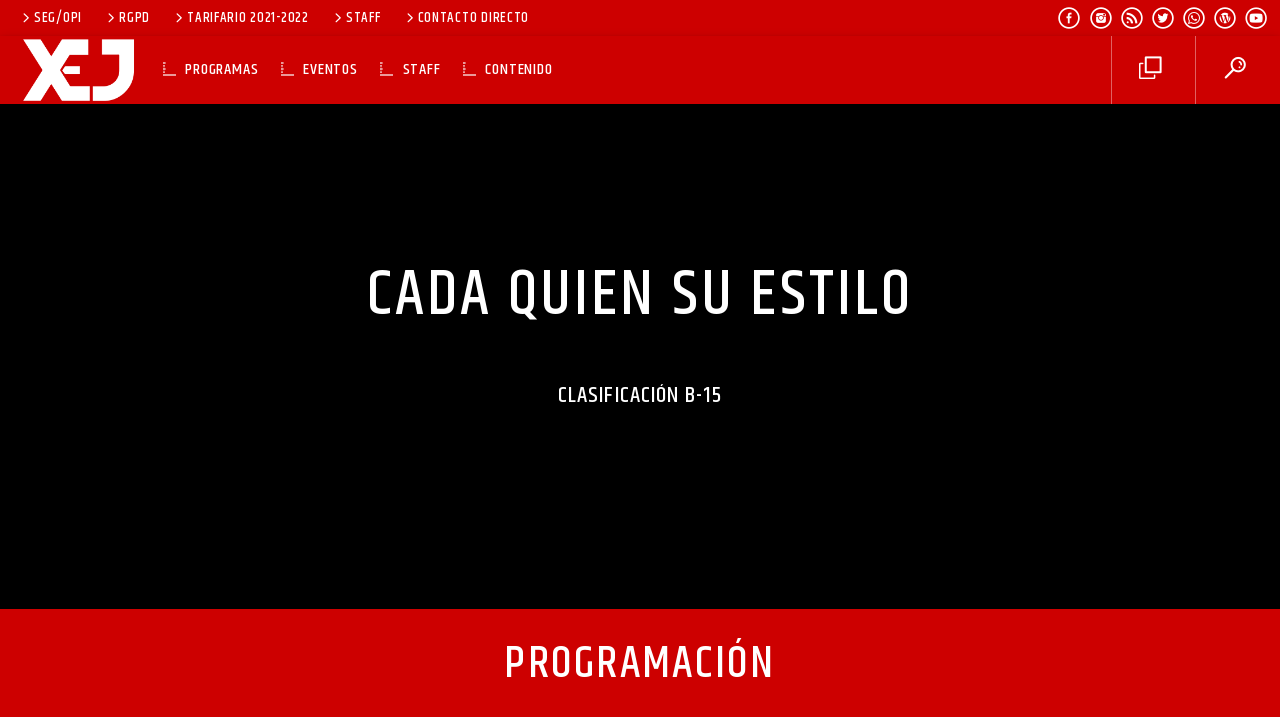

--- FILE ---
content_type: text/html; charset=UTF-8
request_url: https://xejtv.com/shows/cada-quien-su-estilo/
body_size: 34096
content:
<!doctype html><html class="no-js" dir="ltr" lang="es" prefix="og: https://ogp.me/ns#"><head><script data-no-optimize="1">var litespeed_docref=sessionStorage.getItem("litespeed_docref");litespeed_docref&&(Object.defineProperty(document,"referrer",{get:function(){return litespeed_docref}}),sessionStorage.removeItem("litespeed_docref"));</script> <meta charset="UTF-8"><meta http-equiv="X-UA-Compatible" content="IE=edge"><meta name="viewport" content="width=device-width, initial-scale=1.0"><title>CADA QUIEN SU ESTILO - XEJ-TV</title><meta name="description" content="POLITICA/RELIGION CONTROVERSIA,DEBATE,DINERO,FUTBOL. LIC. RAFAEL FITZMAURICE LIC. FERNANDO HERRERA LIC.JORGE QUINTANA" /><meta name="robots" content="max-image-preview:large" /><meta name="author" content="ingenieria"/><link rel="canonical" href="https://xejtv.com/shows/cada-quien-su-estilo/" /><meta name="generator" content="All in One SEO (AIOSEO) 4.9.3" /><meta property="og:locale" content="es_ES" /><meta property="og:site_name" content="XEJ-TV - La Primera Imagen de Ciudad Juárez" /><meta property="og:type" content="article" /><meta property="og:title" content="CADA QUIEN SU ESTILO - XEJ-TV" /><meta property="og:description" content="POLITICA/RELIGION CONTROVERSIA,DEBATE,DINERO,FUTBOL. LIC. RAFAEL FITZMAURICE LIC. FERNANDO HERRERA LIC.JORGE QUINTANA" /><meta property="og:url" content="https://xejtv.com/shows/cada-quien-su-estilo/" /><meta property="article:published_time" content="2021-10-05T00:02:10+00:00" /><meta property="article:modified_time" content="2021-10-15T03:00:11+00:00" /><meta name="twitter:card" content="summary" /><meta name="twitter:title" content="CADA QUIEN SU ESTILO - XEJ-TV" /><meta name="twitter:description" content="POLITICA/RELIGION CONTROVERSIA,DEBATE,DINERO,FUTBOL. LIC. RAFAEL FITZMAURICE LIC. FERNANDO HERRERA LIC.JORGE QUINTANA" /> <script type="application/ld+json" class="aioseo-schema">{"@context":"https:\/\/schema.org","@graph":[{"@type":"BreadcrumbList","@id":"https:\/\/xejtv.com\/shows\/cada-quien-su-estilo\/#breadcrumblist","itemListElement":[{"@type":"ListItem","@id":"https:\/\/xejtv.com#listItem","position":1,"name":"Inicio","item":"https:\/\/xejtv.com","nextItem":{"@type":"ListItem","@id":"https:\/\/xejtv.com\/shows\/#listItem","name":"Programas"}},{"@type":"ListItem","@id":"https:\/\/xejtv.com\/shows\/#listItem","position":2,"name":"Programas","item":"https:\/\/xejtv.com\/shows\/","nextItem":{"@type":"ListItem","@id":"https:\/\/xejtv.com\/genre\/politica\/#listItem","name":"politica"},"previousItem":{"@type":"ListItem","@id":"https:\/\/xejtv.com#listItem","name":"Inicio"}},{"@type":"ListItem","@id":"https:\/\/xejtv.com\/genre\/politica\/#listItem","position":3,"name":"politica","item":"https:\/\/xejtv.com\/genre\/politica\/","nextItem":{"@type":"ListItem","@id":"https:\/\/xejtv.com\/shows\/cada-quien-su-estilo\/#listItem","name":"CADA QUIEN SU ESTILO"},"previousItem":{"@type":"ListItem","@id":"https:\/\/xejtv.com\/shows\/#listItem","name":"Programas"}},{"@type":"ListItem","@id":"https:\/\/xejtv.com\/shows\/cada-quien-su-estilo\/#listItem","position":4,"name":"CADA QUIEN SU ESTILO","previousItem":{"@type":"ListItem","@id":"https:\/\/xejtv.com\/genre\/politica\/#listItem","name":"politica"}}]},{"@type":"Organization","@id":"https:\/\/xejtv.com\/#organization","name":"XEJ-TV","description":"La Primera Imagen de Ciudad Ju\u00e1rez","url":"https:\/\/xejtv.com\/"},{"@type":"Person","@id":"https:\/\/xejtv.com\/author\/ameiroparasoru\/#author","url":"https:\/\/xejtv.com\/author\/ameiroparasoru\/","name":"ingenieria","image":{"@type":"ImageObject","@id":"https:\/\/xejtv.com\/shows\/cada-quien-su-estilo\/#authorImage","url":"https:\/\/xejtv.com\/wp-content\/litespeed\/avatar\/8427aeb17c47d2a9b4072c8834f1b993.jpg?ver=1769123462","width":96,"height":96,"caption":"ingenieria"}},{"@type":"WebPage","@id":"https:\/\/xejtv.com\/shows\/cada-quien-su-estilo\/#webpage","url":"https:\/\/xejtv.com\/shows\/cada-quien-su-estilo\/","name":"CADA QUIEN SU ESTILO - XEJ-TV","description":"POLITICA\/RELIGION CONTROVERSIA,DEBATE,DINERO,FUTBOL. LIC. RAFAEL FITZMAURICE LIC. FERNANDO HERRERA LIC.JORGE QUINTANA","inLanguage":"es-ES","isPartOf":{"@id":"https:\/\/xejtv.com\/#website"},"breadcrumb":{"@id":"https:\/\/xejtv.com\/shows\/cada-quien-su-estilo\/#breadcrumblist"},"author":{"@id":"https:\/\/xejtv.com\/author\/ameiroparasoru\/#author"},"creator":{"@id":"https:\/\/xejtv.com\/author\/ameiroparasoru\/#author"},"image":{"@type":"ImageObject","url":"https:\/\/xejtv.com\/wp-content\/uploads\/2021\/10\/Captura-de-pantalla-2021-10-04-181207.png","@id":"https:\/\/xejtv.com\/shows\/cada-quien-su-estilo\/#mainImage","width":1328,"height":738},"primaryImageOfPage":{"@id":"https:\/\/xejtv.com\/shows\/cada-quien-su-estilo\/#mainImage"},"datePublished":"2021-10-04T18:02:10-06:00","dateModified":"2021-10-14T21:00:11-06:00"},{"@type":"WebSite","@id":"https:\/\/xejtv.com\/#website","url":"https:\/\/xejtv.com\/","name":"XEJ-TV","description":"La Primera Imagen de Ciudad Ju\u00e1rez","inLanguage":"es-ES","publisher":{"@id":"https:\/\/xejtv.com\/#organization"}}]}</script> <link rel='dns-prefetch' href='//cdn.jsdelivr.net' /><link rel='dns-prefetch' href='//player.vimeo.com' /><link rel='dns-prefetch' href='//cdnjs.cloudflare.com' /><link rel='dns-prefetch' href='//maps.googleapis.com' /><link rel='dns-prefetch' href='//www.google.com' /><link rel='dns-prefetch' href='//cdn.canvasjs.com' /><link href='https://fonts.gstatic.com' crossorigin rel='preconnect' /><link rel="alternate" type="application/rss+xml" title="XEJ-TV &raquo; Feed" href="https://xejtv.com/feed/" /><link rel="alternate" type="application/rss+xml" title="XEJ-TV &raquo; Feed de los comentarios" href="https://xejtv.com/comments/feed/" /><link rel="alternate" title="oEmbed (JSON)" type="application/json+oembed" href="https://xejtv.com/wp-json/oembed/1.0/embed?url=https%3A%2F%2Fxejtv.com%2Fshows%2Fcada-quien-su-estilo%2F" /><link rel="alternate" title="oEmbed (XML)" type="text/xml+oembed" href="https://xejtv.com/wp-json/oembed/1.0/embed?url=https%3A%2F%2Fxejtv.com%2Fshows%2Fcada-quien-su-estilo%2F&#038;format=xml" /><style id='wp-img-auto-sizes-contain-inline-css' type='text/css'>img:is([sizes=auto i],[sizes^="auto," i]){contain-intrinsic-size:3000px 1500px}
/*# sourceURL=wp-img-auto-sizes-contain-inline-css */</style><style id="litespeed-ccss">ul{box-sizing:border-box}:root{--wp--preset--font-size--normal:16px;--wp--preset--font-size--huge:42px}.aligncenter{clear:both}:root{--wp--preset--aspect-ratio--square:1;--wp--preset--aspect-ratio--4-3:4/3;--wp--preset--aspect-ratio--3-4:3/4;--wp--preset--aspect-ratio--3-2:3/2;--wp--preset--aspect-ratio--2-3:2/3;--wp--preset--aspect-ratio--16-9:16/9;--wp--preset--aspect-ratio--9-16:9/16;--wp--preset--color--black:#000000;--wp--preset--color--cyan-bluish-gray:#abb8c3;--wp--preset--color--white:#ffffff;--wp--preset--color--pale-pink:#f78da7;--wp--preset--color--vivid-red:#cf2e2e;--wp--preset--color--luminous-vivid-orange:#ff6900;--wp--preset--color--luminous-vivid-amber:#fcb900;--wp--preset--color--light-green-cyan:#7bdcb5;--wp--preset--color--vivid-green-cyan:#00d084;--wp--preset--color--pale-cyan-blue:#8ed1fc;--wp--preset--color--vivid-cyan-blue:#0693e3;--wp--preset--color--vivid-purple:#9b51e0;--wp--preset--gradient--vivid-cyan-blue-to-vivid-purple:linear-gradient(135deg,rgba(6,147,227,1) 0%,rgb(155,81,224) 100%);--wp--preset--gradient--light-green-cyan-to-vivid-green-cyan:linear-gradient(135deg,rgb(122,220,180) 0%,rgb(0,208,130) 100%);--wp--preset--gradient--luminous-vivid-amber-to-luminous-vivid-orange:linear-gradient(135deg,rgba(252,185,0,1) 0%,rgba(255,105,0,1) 100%);--wp--preset--gradient--luminous-vivid-orange-to-vivid-red:linear-gradient(135deg,rgba(255,105,0,1) 0%,rgb(207,46,46) 100%);--wp--preset--gradient--very-light-gray-to-cyan-bluish-gray:linear-gradient(135deg,rgb(238,238,238) 0%,rgb(169,184,195) 100%);--wp--preset--gradient--cool-to-warm-spectrum:linear-gradient(135deg,rgb(74,234,220) 0%,rgb(151,120,209) 20%,rgb(207,42,186) 40%,rgb(238,44,130) 60%,rgb(251,105,98) 80%,rgb(254,248,76) 100%);--wp--preset--gradient--blush-light-purple:linear-gradient(135deg,rgb(255,206,236) 0%,rgb(152,150,240) 100%);--wp--preset--gradient--blush-bordeaux:linear-gradient(135deg,rgb(254,205,165) 0%,rgb(254,45,45) 50%,rgb(107,0,62) 100%);--wp--preset--gradient--luminous-dusk:linear-gradient(135deg,rgb(255,203,112) 0%,rgb(199,81,192) 50%,rgb(65,88,208) 100%);--wp--preset--gradient--pale-ocean:linear-gradient(135deg,rgb(255,245,203) 0%,rgb(182,227,212) 50%,rgb(51,167,181) 100%);--wp--preset--gradient--electric-grass:linear-gradient(135deg,rgb(202,248,128) 0%,rgb(113,206,126) 100%);--wp--preset--gradient--midnight:linear-gradient(135deg,rgb(2,3,129) 0%,rgb(40,116,252) 100%);--wp--preset--font-size--small:13px;--wp--preset--font-size--medium:20px;--wp--preset--font-size--large:36px;--wp--preset--font-size--x-large:42px;--wp--preset--spacing--20:0.44rem;--wp--preset--spacing--30:0.67rem;--wp--preset--spacing--40:1rem;--wp--preset--spacing--50:1.5rem;--wp--preset--spacing--60:2.25rem;--wp--preset--spacing--70:3.38rem;--wp--preset--spacing--80:5.06rem;--wp--preset--shadow--natural:6px 6px 9px rgba(0, 0, 0, 0.2);--wp--preset--shadow--deep:12px 12px 50px rgba(0, 0, 0, 0.4);--wp--preset--shadow--sharp:6px 6px 0px rgba(0, 0, 0, 0.2);--wp--preset--shadow--outlined:6px 6px 0px -3px rgba(255, 255, 255, 1), 6px 6px rgba(0, 0, 0, 1);--wp--preset--shadow--crisp:6px 6px 0px rgba(0, 0, 0, 1)}html{--wp-admin--admin-bar--height:32px;scroll-padding-top:var(--wp-admin--admin-bar--height)}@media screen and (max-width:782px){html{--wp-admin--admin-bar--height:46px}}[class^="dripicons-"]:before,[class*=" dripicons-"]:before{font-family:"dripicons-v2"!important;font-style:normal!important;font-weight:normal!important;font-variant:normal!important;text-transform:none!important;speak:none;line-height:1;-webkit-font-smoothing:antialiased;-moz-osx-font-smoothing:grayscale}.dripicons-arrow-thin-right:before{content:"m"}.dripicons-calendar:before{content:"M"}.dripicons-chevron-right:before{content:"V"}.dripicons-clock:before{content:"Y"}.dripicons-cross:before{content:"9"}.dripicons-duplicate:before{content:";"}.dripicons-menu:before{content:""}.dripicons-search:before{content:""}.dripicons-stopwatch:before{content:""}[class^="qticon-"]:before{font-family:"qticons"!important;font-style:normal!important;font-weight:normal!important;font-variant:normal!important;text-transform:none!important;speak:none;line-height:1;-webkit-font-smoothing:antialiased;-moz-osx-font-smoothing:grayscale}.qticon-wordpress:before{content:"l"}.qticon-twitter:before{content:"G"}.qticon-rss:before{content:"T"}.qticon-facebook:before{content:"\"}.qticon-instagram:before{content:""}.qticon-whatsapp:before{content:""}.qticon-youtube:before{content:"n"}.qt-widgets-footer .qt-caption-small span{background-color:#dedede!important;color:#000!important}.qt-accent,.qt-menubar a,.qt-pageheader h1,.qt-pageheader h3,.qt-pageheader h4,.qt-menubar-top a{color:#fff!important}[class*="qt-content-primary"]{color:#fff!important}[class*="qt-content-primary"] h2{color:#fff!important}.qt-side-nav a{color:#fff!important}.qt-menubar ul.qt-desktopmenu>li::after,.qt-menubar ul.qt-desktopmenu>li>a::after,.qt-menubar ul.qt-desktopmenu>li>a::before{border-color:#fff!important}html{font-family:sans-serif;-ms-text-size-adjust:100%;-webkit-text-size-adjust:100%}body{margin:0}nav{display:block}a{background-color:#fff0}h1{font-size:2em;margin:.67em 0}img{border:0}input{color:inherit;font:inherit;margin:0}input[type="submit"]{-webkit-appearance:button}input::-moz-focus-inner{border:0;padding:0}input{line-height:normal}table{border-collapse:collapse;border-spacing:0}td,th{padding:0}html{box-sizing:border-box}*,*:before,*:after{box-sizing:inherit}ul{list-style-type:none}a{color:#dd0e34;text-decoration:none}ul{padding:0}ul li{list-style-type:none}.side-nav,nav{box-shadow:0 2px 5px 0 rgb(0 0 0/.16),0 2px 10px 0 rgb(0 0 0/.12)}i{line-height:inherit}@media only screen and (max-width:1200px){.hide-on-large-and-down{display:none!important}}@media only screen and (max-width:1200px){.hide-on-xl-and-down{display:none!important}}@media only screen and (min-width:1201px){.hide-on-xl-only{display:none!important}}table,th,td{border:none}table{width:100%;display:table}td,th{padding:15px 5px;display:table-cell;text-align:left;vertical-align:middle;border-radius:2px}.right{float:right!important}.row{margin-left:auto;margin-right:auto;margin-bottom:20px}.row:after{content:"";display:table;clear:both}.row .col{float:left;box-sizing:border-box;padding:0 .75rem}.row .col.s12{width:100%;margin-left:auto;left:auto;right:auto}@media only screen and (min-width:993px){.row .col.m1{width:8.3333333333%;margin-left:auto;left:auto;right:auto}.row .col.m3{width:25%;margin-left:auto;left:auto;right:auto}.row .col.m8{width:66.6666666667%;margin-left:auto;left:auto;right:auto}}@media only screen and (min-width:1201px){.row .col.l1{width:8.3333333333%;margin-left:auto;left:auto;right:auto}.row .col.l2{width:16.6666666667%;margin-left:auto;left:auto;right:auto}.row .col.l9{width:75%;margin-left:auto;left:auto;right:auto}}nav{width:100%;height:56px;line-height:56px}nav a{color:#fff}nav i{display:block;font-size:2rem;height:56px;line-height:56px}@media only screen and (min-width:1201px){nav a.button-collapse{display:none}}nav .button-collapse{float:left;position:relative;z-index:1;height:56px}nav .button-collapse i{font-size:2.7rem;height:56px;line-height:56px}nav .brand-logo{position:absolute;color:#fff;display:inline-block;font-size:2.1rem;padding:0;white-space:nowrap}@media only screen and (max-width:992px){nav .brand-logo{left:50%;transform:translateX(-50%)}}nav ul{margin:0}nav ul li{float:left;padding:0}nav ul a{font-size:1rem;color:#fff;display:inline-block;padding:0 15px}@media only screen and (min-width:601px){nav,nav a.button-collapse,nav a.button-collapse i{height:64px;line-height:64px}}::-webkit-input-placeholder{color:#ababab}:-moz-placeholder{color:#ababab}::-moz-placeholder{color:#ababab}:-ms-input-placeholder{color:#ababab}input[type=text]{background-color:#fff0;border:none;border-bottom:1px solid #9e9e9e;border-radius:0;outline:none;height:3rem;width:100%;font-size:1rem;margin:0 0 15px 0;padding:0;box-shadow:none;box-sizing:content-box}.side-nav{position:fixed;width:240px;left:0;top:0;margin:0;transform:translateX(-100%);height:100%;height:calc(100% + 60px);height:-moz-calc(100%);padding-bottom:60px;background-color:#fff;z-index:9999999;-webkit-backface-visibility:hidden;backface-visibility:hidden;overflow-y:auto;will-change:transform;backface-visibility:hidden;transform:translateX(-105%)}.side-nav ul li{float:none;line-height:64px}.side-nav ul li a{display:block;height:auto;line-height:1em;padding:18px 24px;font-size:13px;letter-spacing:0}*,:before,:after{box-sizing:border-box;-webkit-backface-visibility:hidden;margin:0;padding:0;outline:none}.qt-container{width:90%;max-width:1170px;margin:0 auto;clear:both}.qt-container::after,.qt-container::before{display:table;width:100%;height:.1px;clear:both}.qt-main{width:100%;max-width:100%;overflow:hidden}.qt-body{position:relative;z-index:300}.qt-hidden{display:none}.row.qt-nopadding{margin:0}.row.qt-nopadding .col{padding:0}.qt-expandable{height:0;overflow:hidden}[data-bgimage]{background-size:cover;background-position:center center;position:absolute;z-index:1;width:100%;height:100%;display:block;top:0;left:0;opacity:0;-webkit-transform:translate3d(0,0,0);-webkit-backface-visibility:hidden;-webkit-perspective:1000}[data-bgimage]>img{display:none;visibility:hidden}img{max-width:100%;height:auto;display:block}a img{-webkit-filter:brightness(100%);filter:brightness(100%);will-change:filter}.row{margin-bottom:0}.qt-spacer-s{margin-top:1rem}.qt-fullwidth{width:100%}::-webkit-input-placeholder{color:#ccc}:-moz-placeholder{color:#ccc}::-moz-placeholder{color:#ccc}:-ms-input-placeholder{color:#ccc}input[type=text]{padding:5px 12px;box-sizing:border-box}.aligncenter{text-align:center;display:block;margin:0 auto}body,html{font-size:16px;line-height:1.5em}h1,h2,h3,h4,.qt-btn,.qt-capfont{font-weight:700;line-height:1.05em;letter-spacing:.03em;text-transform:uppercase;text-rendering:geometricPrecision;margin:0;padding:0}h4{font-size:1.3rem}h3{font-size:1.4rem}h2{font-size:1.8rem}h1{font-size:2.5rem}a{text-rendering:optimizeLegibility}.qt-logo-text{font-size:2.3rem}.qt-logo-text img{height:56px;width:auto}.qt-menubar-top,.qt-menubar,.qt-side-nav{font-size:1rem;font-weight:300;letter-spacing:.1em;text-transform:uppercase;text-rendering:auto;transform:translate3d(0,0,0)}.qt-menubar-top{font-size:.9rem;font-weight:400}.qt-menubar,.qt-side-nav{text-rendering:geometricPrecision}i{opacity:.54;position:relative;top:.18em}.qt-caption{border-bottom:6px solid;padding:0;margin:0;display:inline-block;padding-bottom:1rem;text-transform:uppercase}.qt-subtitle{margin-top:2rem}.qt-caption-small span{display:inline;color:#fff;background:#000;padding:.03em .5em;line-height:2rem}.qt-btn{display:inline-block;text-transform:uppercase;padding:0 .9rem;line-height:2.8rem;font-size:1rem;font-weight:400;text-rendering:optimizeLegibility;border:none;color:#fff!important}.qt-btn i{top:.2em;opacity:.83;margin:0;position:relative}.qt-btn.qt-btn-l{line-height:4rem;font-size:1.414rem;padding:0 1.414rem;min-width:4rem}.qt-btn{background-color:rgb(0 0 0/.1)}input.qt-input-l[type="text"]{line-height:4rem;font-size:1.414rem;height:4rem;padding:0 1rem;margin:0}.qt-content-primary i,.qt-content-primary-dark i,.qt-content-primary-light i,.qt-btn-primary i{opacity:1}*::-webkit-input-placeholder{opacity:.7}*::-moz-placeholder{opacity:.7}*:-ms-input-placeholder{opacity:.7}*::-ms-input-placeholder{opacity:.7}::-webkit-input-placeholder{opacity:.7;color:#666}::-moz-placeholder{opacity:.7;color:#666}:-ms-input-placeholder{opacity:.7;color:#666}::-ms-input-placeholder{opacity:.7;color:#666}::placeholder{opacity:.7;color:#666}.qt-caption-small span:empty{display:none}nav .button-collapse i{font-size:1.4em}.qt-menubar-top{position:relative;z-index:300;margin:0;padding:0 .5rem;overflow:hidden}.qt-menubar-top ul li{display:inline;line-height:30px;height:30px;padding:0 .2rem}.qt-menubar-top ul li a{line-height:30px}.qt-menubar-top ul li a i{font-size:1em;opacity:1}.qt-menubar{position:relative;z-index:300;margin:0;padding:0;display:table}.qt-menubar ul a{vertical-align:top}.qt-menubar i{display:inline;font-size:1.414rem;position:relative;top:.15rem;width:1.4rem;margin:0 10px}.qt-menubar .qt-menu-btn a i{top:.2rem;height:1em;line-height:1em;vertical-align:text-top;margin-left:5px;top:0!important}.qt-side-nav li{display:block;position:relative}.qt-side-nav li ul{display:none}.qt-mobilemenubar a{top:0;margin:0;line-height:56px;height:auto}.qt-mobilemenubar a i{vertical-align:middle;position:initial;top:0}.qt-mobilemenubar a i:before{vertical-align:middle}.qt-pageheader{padding:3rem 0;text-align:center;position:relative;background:#000;overflow:hidden}.qt-pageheader .qt-container{position:relative;z-index:2}.qt-part-archive-item .qt-item-header .qt-header-bg img{display:none}.qt-showscheduled h2{text-align:center;padding:.7em}.qt-showscheduled table tr td,.qt-showscheduled table tr th{text-align:center;border-radius:0;font-size:1.2rem;line-height:1.5em;border-bottom:2px solid rgb(0 0 0/.04)}.qt-showscheduled table tr i{opacity:.5}.qt-showscheduled table tr:first-of-type td{border-bottom:none}.qt-expandable{height:0}.qt-mobile-toolbar{display:block;position:fixed;z-index:200;bottom:0;left:0;width:100%;height:50px;line-height:50px;display:table;list-style:none;margin:0;padding:0;text-align:center;table-layout:fixed}.qt-mobile-toolbar li{display:table-cell;width:auto;min-width:50px;text-align:center;border-right:1px solid rgb(200 200 200/.3)}.qt-mobile-toolbar li:last-child{border:none}.qt-mobile-toolbar li a{min-width:50px;text-align:center;display:block}.qt-searchbar{padding:0;font-size:4rem}.qt-right-sidebar a.qt-close-sidebar-right{position:absolute;z-index:999;color:#fff;display:block;background:#000;top:0;left:0}@media only screen and (min-width:601px){nav .brand-logo{margin:0 20px}.qt-logo-text img{height:64px;margin:0 auto}.qt-spacer-s{margin-top:1.2rem}.qt-mobilemenubar a{line-height:64px}}@media only screen and (min-width:1201px){.qt-spacer-s{margin-top:1.4rem}@-webkit-keyframes mbarmnuA{0%{transform:scaleX(.9);-webkit-transform:scaleX(.9)}25%{transform:scaleX(.3);-webkit-transform:scaleX(.3)}50%{transform:scaleX(1);-webkit-transform:scaleX(1)}75%{transform:scaleX(.1);-webkit-transform:scaleX(.1)}100%{transform:scaleX(1);-webkit-transform:scaleX(1)}}@keyframes mbarmnuA{0%{transform:scaleX(.9);-webkit-transform:scaleX(.9)}25%{transform:scaleX(.3);-webkit-transform:scaleX(.3)}50%{transform:scaleX(1);-webkit-transform:scaleX(1)}75%{transform:scaleX(.1);-webkit-transform:scaleX(.1)}100%{transform:scaleX(1);-webkit-transform:scaleX(1)}}@-webkit-keyframes mbarmnuB{0%{transform:scaleX(1);-webkit-transform:scaleX(1)}25%{transform:scaleX(.8);-webkit-transform:scaleX(.8)}50%{transform:scaleX(.7);-webkit-transform:scaleX(.7)}75%{transform:scaleX(.3);-webkit-transform:scaleX(.3)}100%{transform:scaleX(.2);-webkit-transform:scaleX(.2)}}@keyframes mbarmnuB{0%{transform:scaleX(1);-webkit-transform:scaleX(1)}25%{transform:scaleX(.8);-webkit-transform:scaleX(.8)}50%{transform:scaleX(.7);-webkit-transform:scaleX(.7)}75%{transform:scaleX(.3);-webkit-transform:scaleX(.3)}100%{transform:scaleX(.2);-webkit-transform:scaleX(.2)}}@-webkit-keyframes mbarmnuC{0%{transform:scaleX(.8);-webkit-transform:scaleX(.8)}25%{transform:scaleX(.5);-webkit-transform:scaleX(.5)}50%{transform:scaleX(1);-webkit-transform:scaleX(1)}75%{transform:scaleX(.4);-webkit-transform:scaleX(.4)}100%{transform:scaleX(.1);-webkit-transform:scaleX(.1)}}@keyframes mbarmnuC{0%{transform:scaleX(.8);-webkit-transform:scaleX(.8)}25%{transform:scaleX(.5);-webkit-transform:scaleX(.5)}50%{transform:scaleX(1);-webkit-transform:scaleX(1)}75%{transform:scaleX(.4);-webkit-transform:scaleX(.4)}100%{transform:scaleX(.1);-webkit-transform:scaleX(.1)}}h1,h2,h3,h4{font-weight:700;line-height:1.05em;letter-spacing:.05em;text-transform:uppercase;text-rendering:geometricPrecision}h4{font-size:1.414rem}h3{font-size:2rem}h2{font-size:2.827rem}h1{font-size:4rem}.qt-logo-text{font-size:45.248px;line-height:2.828;height:2.828}.qt-logo-text img{height:4.242rem;width:auto}.qt-menubar-top{font-family:"Oswald",sans-serif;line-height:36px;font-weight:300;overflow:hidden;display:block;height:36px}.qt-menubar-top ul li{display:inline}.qt-menubar-top ul li a{padding:0 .5rem}.qt-menubar-top ul li a i.qt-socialicon{font-size:24px;line-height:36px;top:5px;position:relative}.qt-menubar-top ul li.right a{padding:0;margin:0}.qt-menubar{line-height:4.242rem;height:4.242rem}.qt-menubar .brand-logo{position:relative;margin:0 5px 0 0}.qt-menubar ul.qt-desktopmenu>li{line-height:4.242rem;height:4.242rem;display:inline-block;float:left;position:relative}.qt-menubar ul.qt-desktopmenu>li::after{display:block;width:13px!important;height:17px;border-bottom:2px solid #fff;position:absolute;left:0;top:1.414rem;content:" ";margin-top:0;-webkit-animation:mbarmnuA 0.5s forwards;animation:mbarmnuA 0.5s forwards;-webkit-animation-duration:1.8s;animation-duration:1.8s;-webkit-animation-iteration-count:0;animation-iteration-count:0;transform-origin:0 0;opacity:.6}.qt-menubar ul.qt-desktopmenu>li>a{padding:0 1.4rem;line-height:4.242rem}.qt-menubar ul.qt-desktopmenu>li>a::before,.qt-menubar ul.qt-desktopmenu>li>a::after{display:block;width:13px!important;height:8px;border-top:2px solid #fff;border-bottom:2px solid #fff;position:absolute;left:0;top:1.414rem;content:" ";margin-top:3px;-webkit-animation:mbarmnuB 0.5s forwards;animation:mbarmnuB 0.5s forwards;-webkit-animation-duration:1.8s;animation-duration:1.8s;-webkit-animation-iteration-count:0;animation-iteration-count:0;transform-origin:0 0;opacity:.6}.qt-menubar ul.qt-desktopmenu>li>a::after{transform-origin:0 0;-webkit-animation:mbarmnuC 0.8s forwards;animation:mbarmnuC 0.8s forwards;-webkit-animation-iteration-count:0;animation-iteration-count:0;-webkit-animation-duration:1s;animation-duration:1s;width:20px!important;margin-top:6px}.qt-menubar ul.qt-desktopmenu>li.right{border-left:1px solid rgb(255 255 255/.38)}.qt-menubar ul.qt-desktopmenu>li.right::after,.qt-menubar ul.qt-desktopmenu>li.right::before,.qt-menubar ul.qt-desktopmenu>li.right>a::after,.qt-menubar ul.qt-desktopmenu>li.right>a::before,.qt-menubar ul.qt-desktopmenu>li .brand-logo::after,.qt-menubar ul.qt-desktopmenu>li .brand-logo::before,.qt-menubar ul.qt-desktopmenu>li.qt-logo-link::after,.qt-menubar ul.qt-desktopmenu>li.qt-logo-link::before{display:none}.qt-menubar ul.qt-desktopmenu>li ul{position:absolute;display:none;margin-top:1px;min-width:300px}.qt-menubar ul.qt-desktopmenu>li ul li{display:block;width:100%;overflow:hidden}.qt-menubar ul.qt-desktopmenu>li ul li a{display:inline-block;width:auto;float:left;line-height:2.121rem;padding:0 1rem}.qt-menubar ul.qt-desktopmenu>li ul::after{display:block;clear:both;width:100%}.qt-menubar ul.qt-desktopmenu>li::after{display:block;clear:both;width:100%}body.qt-stickymenu .qt-main-menubar{position:fixed;top:0;left:0;width:100%;z-index:200}body.qt-stickymenu .qt-main-menubar .qt-menubar-top{height:36px}body.qt-stickymenu .qt-main{padding-top:68px}body.qt-stickymenu .qt-expandable.qt-searchbar{top:68px;position:fixed;z-index:199;width:100%}body.qt-stickymenu.qt-has-secondarybar .qt-menubar-top{height:36px}body.qt-stickymenu.qt-has-secondarybar .qt-expandable.qt-searchbar{top:100px}.qt-pageheader{padding:220px 0 250px 0;padding:24vh 0 28vh 0}.qt-pageheader [data-bgimage]{background-attachment:fixed}}body,html{font-family:Open Sans;font-weight:400}h1,h2,h3,h4,.qt-btn,.qt-capfont{font-family:Khand;font-weight:500;letter-spacing:.05em;text-transform:uppercase}.qt-menubar-top,.qt-menubar,.qt-side-nav{font-family:Khand;font-weight:400;letter-spacing:.05em;text-transform:uppercase}body,html,input[type=text]{color:rgb(0 0 0/.87)}h1,h2,h3,h4{color:rgb(0 0 0/.75)}.qt-negative h1,.qt-negative h3,.qt-negative h4{color:#fff}a{color:#000}.qt-content-aside{color:rgb(0 0 0/.65)}.qt-content-aside a{color:#cd0000}.qt-negative,.qt-content-primary-dark,.qt-content-primary,.qt-content-primary-light,.qt-btn-primary,.qt-btn-secondary,.qt-side-nav a,.qt-caption-small span,.qt-logo-text{color:#fff}body,html,.qt-body{background-color:#fff}input[type=text]{background-color:#fff}.qt-content-primary,.qt-menubar-top{background-color:#cd0000}.qt-content-primary-dark,.qt-menubar,.qt-desktopmenu a{background-color:#cd0000}.qt-content-primary-light{background-color:#000}.qt-accent,.qt-btn-primary,.qt-btn-primary{background-color:#000000!important}.qt-btn-secondary,.qt-side-nav li li a{background-color:#cd0000!important}.qt-caption-small span{background-color:#000}.qt-menubar ul.qt-desktopmenu>li::after,.qt-menubar ul.qt-desktopmenu>li>a::after,.qt-menubar ul.qt-desktopmenu>li>a::before{border-color:#fff}.qt-pageheader .qt-caption{border-color:#000000!important}</style><link rel="preload" data-asynced="1" data-optimized="2" as="style" onload="this.onload=null;this.rel='stylesheet'" href="https://xejtv.com/wp-content/litespeed/ucss/ff81395135d302c229ee6abcdf4c1e1c.css?ver=f1fce" /><script type="litespeed/javascript">!function(a){"use strict";var b=function(b,c,d){function e(a){return h.body?a():void setTimeout(function(){e(a)})}function f(){i.addEventListener&&i.removeEventListener("load",f),i.media=d||"all"}var g,h=a.document,i=h.createElement("link");if(c)g=c;else{var j=(h.body||h.getElementsByTagName("head")[0]).childNodes;g=j[j.length-1]}var k=h.styleSheets;i.rel="stylesheet",i.href=b,i.media="only x",e(function(){g.parentNode.insertBefore(i,c?g:g.nextSibling)});var l=function(a){for(var b=i.href,c=k.length;c--;)if(k[c].href===b)return a();setTimeout(function(){l(a)})};return i.addEventListener&&i.addEventListener("load",f),i.onloadcssdefined=l,l(f),i};"undefined"!=typeof exports?exports.loadCSS=b:a.loadCSS=b}("undefined"!=typeof global?global:this);!function(a){if(a.loadCSS){var b=loadCSS.relpreload={};if(b.support=function(){try{return a.document.createElement("link").relList.supports("preload")}catch(b){return!1}},b.poly=function(){for(var b=a.document.getElementsByTagName("link"),c=0;c<b.length;c++){var d=b[c];"preload"===d.rel&&"style"===d.getAttribute("as")&&(a.loadCSS(d.href,d,d.getAttribute("media")),d.rel=null)}},!b.support()){b.poly();var c=a.setInterval(b.poly,300);a.addEventListener&&a.addEventListener("load",function(){b.poly(),a.clearInterval(c)}),a.attachEvent&&a.attachEvent("onload",function(){a.clearInterval(c)})}}}(this);</script> <style id='classic-theme-styles-inline-css' type='text/css'>/*! This file is auto-generated */
.wp-block-button__link{color:#fff;background-color:#32373c;border-radius:9999px;box-shadow:none;text-decoration:none;padding:calc(.667em + 2px) calc(1.333em + 2px);font-size:1.125em}.wp-block-file__button{background:#32373c;color:#fff;text-decoration:none}
/*# sourceURL=/wp-includes/css/classic-themes.min.css */</style><style id='global-styles-inline-css' type='text/css'>:root{--wp--preset--aspect-ratio--square: 1;--wp--preset--aspect-ratio--4-3: 4/3;--wp--preset--aspect-ratio--3-4: 3/4;--wp--preset--aspect-ratio--3-2: 3/2;--wp--preset--aspect-ratio--2-3: 2/3;--wp--preset--aspect-ratio--16-9: 16/9;--wp--preset--aspect-ratio--9-16: 9/16;--wp--preset--color--black: #000000;--wp--preset--color--cyan-bluish-gray: #abb8c3;--wp--preset--color--white: #ffffff;--wp--preset--color--pale-pink: #f78da7;--wp--preset--color--vivid-red: #cf2e2e;--wp--preset--color--luminous-vivid-orange: #ff6900;--wp--preset--color--luminous-vivid-amber: #fcb900;--wp--preset--color--light-green-cyan: #7bdcb5;--wp--preset--color--vivid-green-cyan: #00d084;--wp--preset--color--pale-cyan-blue: #8ed1fc;--wp--preset--color--vivid-cyan-blue: #0693e3;--wp--preset--color--vivid-purple: #9b51e0;--wp--preset--gradient--vivid-cyan-blue-to-vivid-purple: linear-gradient(135deg,rgb(6,147,227) 0%,rgb(155,81,224) 100%);--wp--preset--gradient--light-green-cyan-to-vivid-green-cyan: linear-gradient(135deg,rgb(122,220,180) 0%,rgb(0,208,130) 100%);--wp--preset--gradient--luminous-vivid-amber-to-luminous-vivid-orange: linear-gradient(135deg,rgb(252,185,0) 0%,rgb(255,105,0) 100%);--wp--preset--gradient--luminous-vivid-orange-to-vivid-red: linear-gradient(135deg,rgb(255,105,0) 0%,rgb(207,46,46) 100%);--wp--preset--gradient--very-light-gray-to-cyan-bluish-gray: linear-gradient(135deg,rgb(238,238,238) 0%,rgb(169,184,195) 100%);--wp--preset--gradient--cool-to-warm-spectrum: linear-gradient(135deg,rgb(74,234,220) 0%,rgb(151,120,209) 20%,rgb(207,42,186) 40%,rgb(238,44,130) 60%,rgb(251,105,98) 80%,rgb(254,248,76) 100%);--wp--preset--gradient--blush-light-purple: linear-gradient(135deg,rgb(255,206,236) 0%,rgb(152,150,240) 100%);--wp--preset--gradient--blush-bordeaux: linear-gradient(135deg,rgb(254,205,165) 0%,rgb(254,45,45) 50%,rgb(107,0,62) 100%);--wp--preset--gradient--luminous-dusk: linear-gradient(135deg,rgb(255,203,112) 0%,rgb(199,81,192) 50%,rgb(65,88,208) 100%);--wp--preset--gradient--pale-ocean: linear-gradient(135deg,rgb(255,245,203) 0%,rgb(182,227,212) 50%,rgb(51,167,181) 100%);--wp--preset--gradient--electric-grass: linear-gradient(135deg,rgb(202,248,128) 0%,rgb(113,206,126) 100%);--wp--preset--gradient--midnight: linear-gradient(135deg,rgb(2,3,129) 0%,rgb(40,116,252) 100%);--wp--preset--font-size--small: 13px;--wp--preset--font-size--medium: 20px;--wp--preset--font-size--large: 36px;--wp--preset--font-size--x-large: 42px;--wp--preset--spacing--20: 0.44rem;--wp--preset--spacing--30: 0.67rem;--wp--preset--spacing--40: 1rem;--wp--preset--spacing--50: 1.5rem;--wp--preset--spacing--60: 2.25rem;--wp--preset--spacing--70: 3.38rem;--wp--preset--spacing--80: 5.06rem;--wp--preset--shadow--natural: 6px 6px 9px rgba(0, 0, 0, 0.2);--wp--preset--shadow--deep: 12px 12px 50px rgba(0, 0, 0, 0.4);--wp--preset--shadow--sharp: 6px 6px 0px rgba(0, 0, 0, 0.2);--wp--preset--shadow--outlined: 6px 6px 0px -3px rgb(255, 255, 255), 6px 6px rgb(0, 0, 0);--wp--preset--shadow--crisp: 6px 6px 0px rgb(0, 0, 0);}:where(.is-layout-flex){gap: 0.5em;}:where(.is-layout-grid){gap: 0.5em;}body .is-layout-flex{display: flex;}.is-layout-flex{flex-wrap: wrap;align-items: center;}.is-layout-flex > :is(*, div){margin: 0;}body .is-layout-grid{display: grid;}.is-layout-grid > :is(*, div){margin: 0;}:where(.wp-block-columns.is-layout-flex){gap: 2em;}:where(.wp-block-columns.is-layout-grid){gap: 2em;}:where(.wp-block-post-template.is-layout-flex){gap: 1.25em;}:where(.wp-block-post-template.is-layout-grid){gap: 1.25em;}.has-black-color{color: var(--wp--preset--color--black) !important;}.has-cyan-bluish-gray-color{color: var(--wp--preset--color--cyan-bluish-gray) !important;}.has-white-color{color: var(--wp--preset--color--white) !important;}.has-pale-pink-color{color: var(--wp--preset--color--pale-pink) !important;}.has-vivid-red-color{color: var(--wp--preset--color--vivid-red) !important;}.has-luminous-vivid-orange-color{color: var(--wp--preset--color--luminous-vivid-orange) !important;}.has-luminous-vivid-amber-color{color: var(--wp--preset--color--luminous-vivid-amber) !important;}.has-light-green-cyan-color{color: var(--wp--preset--color--light-green-cyan) !important;}.has-vivid-green-cyan-color{color: var(--wp--preset--color--vivid-green-cyan) !important;}.has-pale-cyan-blue-color{color: var(--wp--preset--color--pale-cyan-blue) !important;}.has-vivid-cyan-blue-color{color: var(--wp--preset--color--vivid-cyan-blue) !important;}.has-vivid-purple-color{color: var(--wp--preset--color--vivid-purple) !important;}.has-black-background-color{background-color: var(--wp--preset--color--black) !important;}.has-cyan-bluish-gray-background-color{background-color: var(--wp--preset--color--cyan-bluish-gray) !important;}.has-white-background-color{background-color: var(--wp--preset--color--white) !important;}.has-pale-pink-background-color{background-color: var(--wp--preset--color--pale-pink) !important;}.has-vivid-red-background-color{background-color: var(--wp--preset--color--vivid-red) !important;}.has-luminous-vivid-orange-background-color{background-color: var(--wp--preset--color--luminous-vivid-orange) !important;}.has-luminous-vivid-amber-background-color{background-color: var(--wp--preset--color--luminous-vivid-amber) !important;}.has-light-green-cyan-background-color{background-color: var(--wp--preset--color--light-green-cyan) !important;}.has-vivid-green-cyan-background-color{background-color: var(--wp--preset--color--vivid-green-cyan) !important;}.has-pale-cyan-blue-background-color{background-color: var(--wp--preset--color--pale-cyan-blue) !important;}.has-vivid-cyan-blue-background-color{background-color: var(--wp--preset--color--vivid-cyan-blue) !important;}.has-vivid-purple-background-color{background-color: var(--wp--preset--color--vivid-purple) !important;}.has-black-border-color{border-color: var(--wp--preset--color--black) !important;}.has-cyan-bluish-gray-border-color{border-color: var(--wp--preset--color--cyan-bluish-gray) !important;}.has-white-border-color{border-color: var(--wp--preset--color--white) !important;}.has-pale-pink-border-color{border-color: var(--wp--preset--color--pale-pink) !important;}.has-vivid-red-border-color{border-color: var(--wp--preset--color--vivid-red) !important;}.has-luminous-vivid-orange-border-color{border-color: var(--wp--preset--color--luminous-vivid-orange) !important;}.has-luminous-vivid-amber-border-color{border-color: var(--wp--preset--color--luminous-vivid-amber) !important;}.has-light-green-cyan-border-color{border-color: var(--wp--preset--color--light-green-cyan) !important;}.has-vivid-green-cyan-border-color{border-color: var(--wp--preset--color--vivid-green-cyan) !important;}.has-pale-cyan-blue-border-color{border-color: var(--wp--preset--color--pale-cyan-blue) !important;}.has-vivid-cyan-blue-border-color{border-color: var(--wp--preset--color--vivid-cyan-blue) !important;}.has-vivid-purple-border-color{border-color: var(--wp--preset--color--vivid-purple) !important;}.has-vivid-cyan-blue-to-vivid-purple-gradient-background{background: var(--wp--preset--gradient--vivid-cyan-blue-to-vivid-purple) !important;}.has-light-green-cyan-to-vivid-green-cyan-gradient-background{background: var(--wp--preset--gradient--light-green-cyan-to-vivid-green-cyan) !important;}.has-luminous-vivid-amber-to-luminous-vivid-orange-gradient-background{background: var(--wp--preset--gradient--luminous-vivid-amber-to-luminous-vivid-orange) !important;}.has-luminous-vivid-orange-to-vivid-red-gradient-background{background: var(--wp--preset--gradient--luminous-vivid-orange-to-vivid-red) !important;}.has-very-light-gray-to-cyan-bluish-gray-gradient-background{background: var(--wp--preset--gradient--very-light-gray-to-cyan-bluish-gray) !important;}.has-cool-to-warm-spectrum-gradient-background{background: var(--wp--preset--gradient--cool-to-warm-spectrum) !important;}.has-blush-light-purple-gradient-background{background: var(--wp--preset--gradient--blush-light-purple) !important;}.has-blush-bordeaux-gradient-background{background: var(--wp--preset--gradient--blush-bordeaux) !important;}.has-luminous-dusk-gradient-background{background: var(--wp--preset--gradient--luminous-dusk) !important;}.has-pale-ocean-gradient-background{background: var(--wp--preset--gradient--pale-ocean) !important;}.has-electric-grass-gradient-background{background: var(--wp--preset--gradient--electric-grass) !important;}.has-midnight-gradient-background{background: var(--wp--preset--gradient--midnight) !important;}.has-small-font-size{font-size: var(--wp--preset--font-size--small) !important;}.has-medium-font-size{font-size: var(--wp--preset--font-size--medium) !important;}.has-large-font-size{font-size: var(--wp--preset--font-size--large) !important;}.has-x-large-font-size{font-size: var(--wp--preset--font-size--x-large) !important;}
:where(.wp-block-post-template.is-layout-flex){gap: 1.25em;}:where(.wp-block-post-template.is-layout-grid){gap: 1.25em;}
:where(.wp-block-term-template.is-layout-flex){gap: 1.25em;}:where(.wp-block-term-template.is-layout-grid){gap: 1.25em;}
:where(.wp-block-columns.is-layout-flex){gap: 2em;}:where(.wp-block-columns.is-layout-grid){gap: 2em;}
:root :where(.wp-block-pullquote){font-size: 1.5em;line-height: 1.6;}
/*# sourceURL=global-styles-inline-css */</style><link data-asynced="1" as="style" onload="this.onload=null;this.rel='stylesheet'"  rel='preload' id='easy-timetableuikit-css' href='https://xejtv.com/wp-content/plugins/easytimetable-responsive-schedule-management-system/public/css/uikit.min.css?ver=1.4.13' type='text/css' media='all' /><style id='admin-bar-inline-css' type='text/css'>.canvasjs-chart-credit{
        display: none !important;
    }
    #vtrtsProChart canvas {
    border-radius: 6px;
}

.vtrts-pro-adminbar-weekly-title {
    font-weight: bold;
    font-size: 14px;
    color: #fff;
    margin-bottom: 6px;
}

        #wpadminbar #wp-admin-bar-vtrts_pro_top_button .ab-icon:before {
            content: "\f185";
            color: #1DAE22;
            top: 3px;
        }
    #wp-admin-bar-vtrts_pro_top_button .ab-item {
        min-width: 180px;
    }
    .vtrts-pro-adminbar-dropdown {
        min-width: 340px;
        padding: 18px 18px 12px 18px;
        background: #23282d;
        color: #fff;
        border-radius: 8px;
        box-shadow: 0 4px 24px rgba(0,0,0,0.15);
        margin-top: 10px;
    }
    .vtrts-pro-adminbar-grid {
        display: grid;
        grid-template-columns: 1fr 1fr;
        gap: 18px 18px; /* row-gap column-gap */
        margin-bottom: 18px;
    }
    .vtrts-pro-adminbar-card {
        background: #2c3338;
        border-radius: 8px;
        padding: 18px 18px 12px 18px;
        box-shadow: 0 2px 8px rgba(0,0,0,0.07);
        display: flex;
        flex-direction: column;
        align-items: flex-start;
    }
    /* Extra margin for the right column */
    .vtrts-pro-adminbar-card:nth-child(2),
    .vtrts-pro-adminbar-card:nth-child(4) {
        margin-left: 10px !important;
        padding-left: 10px !important;
        margin-right: 10px !important;
        padding-right : 10px !important;
        margin-top: 10px !important;
    }
    .vtrts-pro-adminbar-card:nth-child(1),
    .vtrts-pro-adminbar-card:nth-child(3) {
        margin-left: 10px !important;
        padding-left: 10px !important;
        margin-top: 10px !important;
    }
    /* Extra margin for the bottom row */
    .vtrts-pro-adminbar-card:nth-child(3),
    .vtrts-pro-adminbar-card:nth-child(4) {
        margin-top: 6px !important;
        padding-top: 6px !important;
        margin-top: 10px !important;
    }
    .vtrts-pro-adminbar-card-title {
        font-size: 14px;
        font-weight: 800;
        margin-bottom: 6px;
        color: #fff;
    }
    .vtrts-pro-adminbar-card-value {
        font-size: 22px;
        font-weight: bold;
        color: #1DAE22;
        margin-bottom: 4px;
    }
    .vtrts-pro-adminbar-card-sub {
        font-size: 12px;
        color: #aaa;
    }
    .vtrts-pro-adminbar-btn-wrap {
        text-align: center;
        margin-top: 8px;
    }

    #wp-admin-bar-vtrts_pro_top_button .ab-item{
    min-width: 80px !important;
        padding: 0px !important;
    .vtrts-pro-adminbar-btn {
        display: inline-block;
        background: #1DAE22;
        color: #fff !important;
        font-weight: bold;
        padding: 8px 28px;
        border-radius: 6px;
        text-decoration: none;
        font-size: 15px;
        transition: background 0.2s;
        margin-top: 8px;
    }
    .vtrts-pro-adminbar-btn:hover {
        background: #15991b;
        color: #fff !important;
    }

    .vtrts-pro-adminbar-dropdown-wrap { min-width: 0; padding: 0; }
    #wpadminbar #wp-admin-bar-vtrts_pro_top_button .vtrts-pro-adminbar-dropdown { display: none; position: absolute; left: 0; top: 100%; z-index: 99999; }
    #wpadminbar #wp-admin-bar-vtrts_pro_top_button:hover .vtrts-pro-adminbar-dropdown { display: block; }
    
        .ab-empty-item #wp-admin-bar-vtrts_pro_top_button-default .ab-empty-item{
    height:0px !important;
    padding :0px !important;
     }
            #wpadminbar .quicklinks .ab-empty-item{
        padding:0px !important;
    }
    .vtrts-pro-adminbar-dropdown {
    min-width: 340px;
    padding: 18px 18px 12px 18px;
    background: #23282d;
    color: #fff;
    border-radius: 12px; /* more rounded */
    box-shadow: 0 8px 32px rgba(0,0,0,0.25); /* deeper shadow */
    margin-top: 10px;
}

.vtrts-pro-adminbar-btn-wrap {
    text-align: center;
    margin-top: 18px; /* more space above */
}

.vtrts-pro-adminbar-btn {
    display: inline-block;
    background: #1DAE22;
    color: #fff !important;
    font-weight: bold;
    padding: 5px 22px;
    border-radius: 8px;
    text-decoration: none;
    font-size: 17px;
    transition: background 0.2s, box-shadow 0.2s;
    margin-top: 8px;
    box-shadow: 0 2px 8px rgba(29,174,34,0.15);
    text-align: center;
    line-height: 1.6;
    
}
.vtrts-pro-adminbar-btn:hover {
    background: #15991b;
    color: #fff !important;
    box-shadow: 0 4px 16px rgba(29,174,34,0.25);
}
    


/*# sourceURL=admin-bar-inline-css */</style> <script type="litespeed/javascript" data-src="https://xejtv.com/wp-includes/js/jquery/jquery.min.js" id="jquery-core-js"></script> <script id="ahc_front_js-js-extra" type="litespeed/javascript">var ahc_ajax_front={"ajax_url":"https://xejtv.com/wp-admin/admin-ajax.php","page_id":"4457","page_title":"CADA QUIEN SU ESTILO","post_type":"shows"}</script> <script type="litespeed/javascript" data-src="https://cdn.jsdelivr.net/npm/hls.js@latest?ver=2.5" id="stellar_hls-js"></script> <script type="litespeed/javascript" data-src="https://player.vimeo.com/api/player.js?ver=2.5" id="stellar_vimeo-js"></script> <script id="plyr-js-js-extra" type="litespeed/javascript">var easy_video_player={"plyr_iconUrl":"https://xejtv.com/wp-content/plugins/easy-video-player/lib/plyr.svg","plyr_blankVideo":"https://xejtv.com/wp-content/plugins/easy-video-player/lib/blank.mp4"}</script> <script type="litespeed/javascript" data-src="https://cdnjs.cloudflare.com/ajax/libs/uikit/3.3.3/js/uikit-core.min.js?ver=1.4.13" id="easy-timetableuikit-icon-js"></script> <script type="litespeed/javascript" data-src="https://maps.googleapis.com/maps/api/js?ver=6.9" id="qt-google-maps-js"></script> <script type="litespeed/javascript" data-src="https://www.google.com/jsapi?ver=6.9" id="google-jsapi-js"></script> <script type="litespeed/javascript" data-src="https://vjs.zencdn.net/8.20.0/video.min.js?ver=1" id="video.min-js"></script> <link rel="https://api.w.org/" href="https://xejtv.com/wp-json/" /><link rel="EditURI" type="application/rsd+xml" title="RSD" href="https://xejtv.com/xmlrpc.php?rsd" /><link rel='shortlink' href='https://xejtv.com/?p=4457' /><meta name="generator" content="Elementor 3.34.2; features: additional_custom_breakpoints; settings: css_print_method-external, google_font-enabled, font_display-swap"><style>.e-con.e-parent:nth-of-type(n+4):not(.e-lazyloaded):not(.e-no-lazyload),
				.e-con.e-parent:nth-of-type(n+4):not(.e-lazyloaded):not(.e-no-lazyload) * {
					background-image: none !important;
				}
				@media screen and (max-height: 1024px) {
					.e-con.e-parent:nth-of-type(n+3):not(.e-lazyloaded):not(.e-no-lazyload),
					.e-con.e-parent:nth-of-type(n+3):not(.e-lazyloaded):not(.e-no-lazyload) * {
						background-image: none !important;
					}
				}
				@media screen and (max-height: 640px) {
					.e-con.e-parent:nth-of-type(n+2):not(.e-lazyloaded):not(.e-no-lazyload),
					.e-con.e-parent:nth-of-type(n+2):not(.e-lazyloaded):not(.e-no-lazyload) * {
						background-image: none !important;
					}
				}</style><link rel="icon" href="https://xejtv.com/wp-content/uploads/2024/08/xej-logo.jpg" sizes="32x32" /><link rel="icon" href="https://xejtv.com/wp-content/uploads/2024/08/xej-logo.jpg" sizes="192x192" /><link rel="apple-touch-icon" href="https://xejtv.com/wp-content/uploads/2024/08/xej-logo.jpg" /><meta name="msapplication-TileImage" content="https://xejtv.com/wp-content/uploads/2024/08/xej-logo.jpg" /><style type="text/css" id="wp-custom-css">.qt-archive-events .type-event {
	margin-bottom: 20px;
}
.qt-archive-events .type-event:last-child {
		margin-bottom: 0;
	}</style><style id="kirki-inline-styles">body, html{font-family:Open Sans;font-weight:400;}strong{font-family:Open Sans;font-weight:700;}h1, h2, h3, h4, h5, h6, .qt-btn, .qt-capfont, caption, .qt-title{font-family:Khand;font-weight:500;letter-spacing:0.05em;text-transform:uppercase;}.qt-menubar-top, .qt-menubar, .qt-side-nav, .qt-menu-footer{font-family:Khand;font-weight:400;letter-spacing:0.05em;text-transform:uppercase;}/* cyrillic-ext */
@font-face {
  font-family: 'Open Sans';
  font-style: normal;
  font-weight: 400;
  font-stretch: normal;
  font-display: swap;
  src: url(https://xejtv.com/wp-content/fonts/open-sans/font) format('woff');
  unicode-range: U+0460-052F, U+1C80-1C8A, U+20B4, U+2DE0-2DFF, U+A640-A69F, U+FE2E-FE2F;
}
/* cyrillic */
@font-face {
  font-family: 'Open Sans';
  font-style: normal;
  font-weight: 400;
  font-stretch: normal;
  font-display: swap;
  src: url(https://xejtv.com/wp-content/fonts/open-sans/font) format('woff');
  unicode-range: U+0301, U+0400-045F, U+0490-0491, U+04B0-04B1, U+2116;
}
/* greek-ext */
@font-face {
  font-family: 'Open Sans';
  font-style: normal;
  font-weight: 400;
  font-stretch: normal;
  font-display: swap;
  src: url(https://xejtv.com/wp-content/fonts/open-sans/font) format('woff');
  unicode-range: U+1F00-1FFF;
}
/* greek */
@font-face {
  font-family: 'Open Sans';
  font-style: normal;
  font-weight: 400;
  font-stretch: normal;
  font-display: swap;
  src: url(https://xejtv.com/wp-content/fonts/open-sans/font) format('woff');
  unicode-range: U+0370-0377, U+037A-037F, U+0384-038A, U+038C, U+038E-03A1, U+03A3-03FF;
}
/* hebrew */
@font-face {
  font-family: 'Open Sans';
  font-style: normal;
  font-weight: 400;
  font-stretch: normal;
  font-display: swap;
  src: url(https://xejtv.com/wp-content/fonts/open-sans/font) format('woff');
  unicode-range: U+0307-0308, U+0590-05FF, U+200C-2010, U+20AA, U+25CC, U+FB1D-FB4F;
}
/* math */
@font-face {
  font-family: 'Open Sans';
  font-style: normal;
  font-weight: 400;
  font-stretch: normal;
  font-display: swap;
  src: url(https://xejtv.com/wp-content/fonts/open-sans/font) format('woff');
  unicode-range: U+0302-0303, U+0305, U+0307-0308, U+0310, U+0312, U+0315, U+031A, U+0326-0327, U+032C, U+032F-0330, U+0332-0333, U+0338, U+033A, U+0346, U+034D, U+0391-03A1, U+03A3-03A9, U+03B1-03C9, U+03D1, U+03D5-03D6, U+03F0-03F1, U+03F4-03F5, U+2016-2017, U+2034-2038, U+203C, U+2040, U+2043, U+2047, U+2050, U+2057, U+205F, U+2070-2071, U+2074-208E, U+2090-209C, U+20D0-20DC, U+20E1, U+20E5-20EF, U+2100-2112, U+2114-2115, U+2117-2121, U+2123-214F, U+2190, U+2192, U+2194-21AE, U+21B0-21E5, U+21F1-21F2, U+21F4-2211, U+2213-2214, U+2216-22FF, U+2308-230B, U+2310, U+2319, U+231C-2321, U+2336-237A, U+237C, U+2395, U+239B-23B7, U+23D0, U+23DC-23E1, U+2474-2475, U+25AF, U+25B3, U+25B7, U+25BD, U+25C1, U+25CA, U+25CC, U+25FB, U+266D-266F, U+27C0-27FF, U+2900-2AFF, U+2B0E-2B11, U+2B30-2B4C, U+2BFE, U+3030, U+FF5B, U+FF5D, U+1D400-1D7FF, U+1EE00-1EEFF;
}
/* symbols */
@font-face {
  font-family: 'Open Sans';
  font-style: normal;
  font-weight: 400;
  font-stretch: normal;
  font-display: swap;
  src: url(https://xejtv.com/wp-content/fonts/open-sans/font) format('woff');
  unicode-range: U+0001-000C, U+000E-001F, U+007F-009F, U+20DD-20E0, U+20E2-20E4, U+2150-218F, U+2190, U+2192, U+2194-2199, U+21AF, U+21E6-21F0, U+21F3, U+2218-2219, U+2299, U+22C4-22C6, U+2300-243F, U+2440-244A, U+2460-24FF, U+25A0-27BF, U+2800-28FF, U+2921-2922, U+2981, U+29BF, U+29EB, U+2B00-2BFF, U+4DC0-4DFF, U+FFF9-FFFB, U+10140-1018E, U+10190-1019C, U+101A0, U+101D0-101FD, U+102E0-102FB, U+10E60-10E7E, U+1D2C0-1D2D3, U+1D2E0-1D37F, U+1F000-1F0FF, U+1F100-1F1AD, U+1F1E6-1F1FF, U+1F30D-1F30F, U+1F315, U+1F31C, U+1F31E, U+1F320-1F32C, U+1F336, U+1F378, U+1F37D, U+1F382, U+1F393-1F39F, U+1F3A7-1F3A8, U+1F3AC-1F3AF, U+1F3C2, U+1F3C4-1F3C6, U+1F3CA-1F3CE, U+1F3D4-1F3E0, U+1F3ED, U+1F3F1-1F3F3, U+1F3F5-1F3F7, U+1F408, U+1F415, U+1F41F, U+1F426, U+1F43F, U+1F441-1F442, U+1F444, U+1F446-1F449, U+1F44C-1F44E, U+1F453, U+1F46A, U+1F47D, U+1F4A3, U+1F4B0, U+1F4B3, U+1F4B9, U+1F4BB, U+1F4BF, U+1F4C8-1F4CB, U+1F4D6, U+1F4DA, U+1F4DF, U+1F4E3-1F4E6, U+1F4EA-1F4ED, U+1F4F7, U+1F4F9-1F4FB, U+1F4FD-1F4FE, U+1F503, U+1F507-1F50B, U+1F50D, U+1F512-1F513, U+1F53E-1F54A, U+1F54F-1F5FA, U+1F610, U+1F650-1F67F, U+1F687, U+1F68D, U+1F691, U+1F694, U+1F698, U+1F6AD, U+1F6B2, U+1F6B9-1F6BA, U+1F6BC, U+1F6C6-1F6CF, U+1F6D3-1F6D7, U+1F6E0-1F6EA, U+1F6F0-1F6F3, U+1F6F7-1F6FC, U+1F700-1F7FF, U+1F800-1F80B, U+1F810-1F847, U+1F850-1F859, U+1F860-1F887, U+1F890-1F8AD, U+1F8B0-1F8BB, U+1F8C0-1F8C1, U+1F900-1F90B, U+1F93B, U+1F946, U+1F984, U+1F996, U+1F9E9, U+1FA00-1FA6F, U+1FA70-1FA7C, U+1FA80-1FA89, U+1FA8F-1FAC6, U+1FACE-1FADC, U+1FADF-1FAE9, U+1FAF0-1FAF8, U+1FB00-1FBFF;
}
/* vietnamese */
@font-face {
  font-family: 'Open Sans';
  font-style: normal;
  font-weight: 400;
  font-stretch: normal;
  font-display: swap;
  src: url(https://xejtv.com/wp-content/fonts/open-sans/font) format('woff');
  unicode-range: U+0102-0103, U+0110-0111, U+0128-0129, U+0168-0169, U+01A0-01A1, U+01AF-01B0, U+0300-0301, U+0303-0304, U+0308-0309, U+0323, U+0329, U+1EA0-1EF9, U+20AB;
}
/* latin-ext */
@font-face {
  font-family: 'Open Sans';
  font-style: normal;
  font-weight: 400;
  font-stretch: normal;
  font-display: swap;
  src: url(https://xejtv.com/wp-content/fonts/open-sans/font) format('woff');
  unicode-range: U+0100-02BA, U+02BD-02C5, U+02C7-02CC, U+02CE-02D7, U+02DD-02FF, U+0304, U+0308, U+0329, U+1D00-1DBF, U+1E00-1E9F, U+1EF2-1EFF, U+2020, U+20A0-20AB, U+20AD-20C0, U+2113, U+2C60-2C7F, U+A720-A7FF;
}
/* latin */
@font-face {
  font-family: 'Open Sans';
  font-style: normal;
  font-weight: 400;
  font-stretch: normal;
  font-display: swap;
  src: url(https://xejtv.com/wp-content/fonts/open-sans/font) format('woff');
  unicode-range: U+0000-00FF, U+0131, U+0152-0153, U+02BB-02BC, U+02C6, U+02DA, U+02DC, U+0304, U+0308, U+0329, U+2000-206F, U+20AC, U+2122, U+2191, U+2193, U+2212, U+2215, U+FEFF, U+FFFD;
}
/* cyrillic-ext */
@font-face {
  font-family: 'Open Sans';
  font-style: normal;
  font-weight: 700;
  font-stretch: normal;
  font-display: swap;
  src: url(https://xejtv.com/wp-content/fonts/open-sans/font) format('woff');
  unicode-range: U+0460-052F, U+1C80-1C8A, U+20B4, U+2DE0-2DFF, U+A640-A69F, U+FE2E-FE2F;
}
/* cyrillic */
@font-face {
  font-family: 'Open Sans';
  font-style: normal;
  font-weight: 700;
  font-stretch: normal;
  font-display: swap;
  src: url(https://xejtv.com/wp-content/fonts/open-sans/font) format('woff');
  unicode-range: U+0301, U+0400-045F, U+0490-0491, U+04B0-04B1, U+2116;
}
/* greek-ext */
@font-face {
  font-family: 'Open Sans';
  font-style: normal;
  font-weight: 700;
  font-stretch: normal;
  font-display: swap;
  src: url(https://xejtv.com/wp-content/fonts/open-sans/font) format('woff');
  unicode-range: U+1F00-1FFF;
}
/* greek */
@font-face {
  font-family: 'Open Sans';
  font-style: normal;
  font-weight: 700;
  font-stretch: normal;
  font-display: swap;
  src: url(https://xejtv.com/wp-content/fonts/open-sans/font) format('woff');
  unicode-range: U+0370-0377, U+037A-037F, U+0384-038A, U+038C, U+038E-03A1, U+03A3-03FF;
}
/* hebrew */
@font-face {
  font-family: 'Open Sans';
  font-style: normal;
  font-weight: 700;
  font-stretch: normal;
  font-display: swap;
  src: url(https://xejtv.com/wp-content/fonts/open-sans/font) format('woff');
  unicode-range: U+0307-0308, U+0590-05FF, U+200C-2010, U+20AA, U+25CC, U+FB1D-FB4F;
}
/* math */
@font-face {
  font-family: 'Open Sans';
  font-style: normal;
  font-weight: 700;
  font-stretch: normal;
  font-display: swap;
  src: url(https://xejtv.com/wp-content/fonts/open-sans/font) format('woff');
  unicode-range: U+0302-0303, U+0305, U+0307-0308, U+0310, U+0312, U+0315, U+031A, U+0326-0327, U+032C, U+032F-0330, U+0332-0333, U+0338, U+033A, U+0346, U+034D, U+0391-03A1, U+03A3-03A9, U+03B1-03C9, U+03D1, U+03D5-03D6, U+03F0-03F1, U+03F4-03F5, U+2016-2017, U+2034-2038, U+203C, U+2040, U+2043, U+2047, U+2050, U+2057, U+205F, U+2070-2071, U+2074-208E, U+2090-209C, U+20D0-20DC, U+20E1, U+20E5-20EF, U+2100-2112, U+2114-2115, U+2117-2121, U+2123-214F, U+2190, U+2192, U+2194-21AE, U+21B0-21E5, U+21F1-21F2, U+21F4-2211, U+2213-2214, U+2216-22FF, U+2308-230B, U+2310, U+2319, U+231C-2321, U+2336-237A, U+237C, U+2395, U+239B-23B7, U+23D0, U+23DC-23E1, U+2474-2475, U+25AF, U+25B3, U+25B7, U+25BD, U+25C1, U+25CA, U+25CC, U+25FB, U+266D-266F, U+27C0-27FF, U+2900-2AFF, U+2B0E-2B11, U+2B30-2B4C, U+2BFE, U+3030, U+FF5B, U+FF5D, U+1D400-1D7FF, U+1EE00-1EEFF;
}
/* symbols */
@font-face {
  font-family: 'Open Sans';
  font-style: normal;
  font-weight: 700;
  font-stretch: normal;
  font-display: swap;
  src: url(https://xejtv.com/wp-content/fonts/open-sans/font) format('woff');
  unicode-range: U+0001-000C, U+000E-001F, U+007F-009F, U+20DD-20E0, U+20E2-20E4, U+2150-218F, U+2190, U+2192, U+2194-2199, U+21AF, U+21E6-21F0, U+21F3, U+2218-2219, U+2299, U+22C4-22C6, U+2300-243F, U+2440-244A, U+2460-24FF, U+25A0-27BF, U+2800-28FF, U+2921-2922, U+2981, U+29BF, U+29EB, U+2B00-2BFF, U+4DC0-4DFF, U+FFF9-FFFB, U+10140-1018E, U+10190-1019C, U+101A0, U+101D0-101FD, U+102E0-102FB, U+10E60-10E7E, U+1D2C0-1D2D3, U+1D2E0-1D37F, U+1F000-1F0FF, U+1F100-1F1AD, U+1F1E6-1F1FF, U+1F30D-1F30F, U+1F315, U+1F31C, U+1F31E, U+1F320-1F32C, U+1F336, U+1F378, U+1F37D, U+1F382, U+1F393-1F39F, U+1F3A7-1F3A8, U+1F3AC-1F3AF, U+1F3C2, U+1F3C4-1F3C6, U+1F3CA-1F3CE, U+1F3D4-1F3E0, U+1F3ED, U+1F3F1-1F3F3, U+1F3F5-1F3F7, U+1F408, U+1F415, U+1F41F, U+1F426, U+1F43F, U+1F441-1F442, U+1F444, U+1F446-1F449, U+1F44C-1F44E, U+1F453, U+1F46A, U+1F47D, U+1F4A3, U+1F4B0, U+1F4B3, U+1F4B9, U+1F4BB, U+1F4BF, U+1F4C8-1F4CB, U+1F4D6, U+1F4DA, U+1F4DF, U+1F4E3-1F4E6, U+1F4EA-1F4ED, U+1F4F7, U+1F4F9-1F4FB, U+1F4FD-1F4FE, U+1F503, U+1F507-1F50B, U+1F50D, U+1F512-1F513, U+1F53E-1F54A, U+1F54F-1F5FA, U+1F610, U+1F650-1F67F, U+1F687, U+1F68D, U+1F691, U+1F694, U+1F698, U+1F6AD, U+1F6B2, U+1F6B9-1F6BA, U+1F6BC, U+1F6C6-1F6CF, U+1F6D3-1F6D7, U+1F6E0-1F6EA, U+1F6F0-1F6F3, U+1F6F7-1F6FC, U+1F700-1F7FF, U+1F800-1F80B, U+1F810-1F847, U+1F850-1F859, U+1F860-1F887, U+1F890-1F8AD, U+1F8B0-1F8BB, U+1F8C0-1F8C1, U+1F900-1F90B, U+1F93B, U+1F946, U+1F984, U+1F996, U+1F9E9, U+1FA00-1FA6F, U+1FA70-1FA7C, U+1FA80-1FA89, U+1FA8F-1FAC6, U+1FACE-1FADC, U+1FADF-1FAE9, U+1FAF0-1FAF8, U+1FB00-1FBFF;
}
/* vietnamese */
@font-face {
  font-family: 'Open Sans';
  font-style: normal;
  font-weight: 700;
  font-stretch: normal;
  font-display: swap;
  src: url(https://xejtv.com/wp-content/fonts/open-sans/font) format('woff');
  unicode-range: U+0102-0103, U+0110-0111, U+0128-0129, U+0168-0169, U+01A0-01A1, U+01AF-01B0, U+0300-0301, U+0303-0304, U+0308-0309, U+0323, U+0329, U+1EA0-1EF9, U+20AB;
}
/* latin-ext */
@font-face {
  font-family: 'Open Sans';
  font-style: normal;
  font-weight: 700;
  font-stretch: normal;
  font-display: swap;
  src: url(https://xejtv.com/wp-content/fonts/open-sans/font) format('woff');
  unicode-range: U+0100-02BA, U+02BD-02C5, U+02C7-02CC, U+02CE-02D7, U+02DD-02FF, U+0304, U+0308, U+0329, U+1D00-1DBF, U+1E00-1E9F, U+1EF2-1EFF, U+2020, U+20A0-20AB, U+20AD-20C0, U+2113, U+2C60-2C7F, U+A720-A7FF;
}
/* latin */
@font-face {
  font-family: 'Open Sans';
  font-style: normal;
  font-weight: 700;
  font-stretch: normal;
  font-display: swap;
  src: url(https://xejtv.com/wp-content/fonts/open-sans/font) format('woff');
  unicode-range: U+0000-00FF, U+0131, U+0152-0153, U+02BB-02BC, U+02C6, U+02DA, U+02DC, U+0304, U+0308, U+0329, U+2000-206F, U+20AC, U+2122, U+2191, U+2193, U+2212, U+2215, U+FEFF, U+FFFD;
}/* devanagari */
@font-face {
  font-family: 'Khand';
  font-style: normal;
  font-weight: 500;
  font-display: swap;
  src: url(https://xejtv.com/wp-content/fonts/khand/font) format('woff');
  unicode-range: U+0900-097F, U+1CD0-1CF9, U+200C-200D, U+20A8, U+20B9, U+20F0, U+25CC, U+A830-A839, U+A8E0-A8FF, U+11B00-11B09;
}
/* latin-ext */
@font-face {
  font-family: 'Khand';
  font-style: normal;
  font-weight: 500;
  font-display: swap;
  src: url(https://xejtv.com/wp-content/fonts/khand/font) format('woff');
  unicode-range: U+0100-02BA, U+02BD-02C5, U+02C7-02CC, U+02CE-02D7, U+02DD-02FF, U+0304, U+0308, U+0329, U+1D00-1DBF, U+1E00-1E9F, U+1EF2-1EFF, U+2020, U+20A0-20AB, U+20AD-20C0, U+2113, U+2C60-2C7F, U+A720-A7FF;
}
/* latin */
@font-face {
  font-family: 'Khand';
  font-style: normal;
  font-weight: 500;
  font-display: swap;
  src: url(https://xejtv.com/wp-content/fonts/khand/font) format('woff');
  unicode-range: U+0000-00FF, U+0131, U+0152-0153, U+02BB-02BC, U+02C6, U+02DA, U+02DC, U+0304, U+0308, U+0329, U+2000-206F, U+20AC, U+2122, U+2191, U+2193, U+2212, U+2215, U+FEFF, U+FFFD;
}</style><style type="text/css" id="qantumthemes-theme-customizations">body, html, .qt-content-main, .qt-negative .qt-caption-small span, .qt-paper, .qt-negative .qt-caption-med, .qt-card, .qt-paper, .qt-card, .qt-card-s, .qt-negative .qt-caption-med span, input:not([type]), input[type=text], input[type=password], input[type=email], input[type=url], input[type=time], input[type=date], input[type=datetime], input[type=datetime-local], input[type=tel], input[type=number], input[type=search], textarea.materialize-textarea ,
.qt-negative .qt-card h1, .qt-negative .qt-card h2, .qt-negative .qt-card h3, .qt-negative .qt-card h4, .qt-negative .qt-card h4 a, .qt-negative .qt-card h5, .qt-negative .qt-card h6, .qt-negative .qt-card h1 a, .qt-negative .qt-card h2 a, .qt-negative .qt-card h3 a, .qt-negative .qt-card h4 a, .qt-negative .qt-card h5 a, .qt-negative .qt-card h6 a {
color: rgba(0,0,0,0.87) }

*::placeholder {
color: rgba(0,0,0,0.87) }

.qt-text-secondary {
color: rgba(0,0,0,0.65) }

h1, h2, h3, h4, h5, h6, h1 a, h2 a, h3 a, h4 a, h5 a, h6 a {
color: rgba(0,0,0,0.75) }

.qt-negative h1, .qt-negative h2, .qt-negative h3, .qt-negative h4, .qt-negative h5, .qt-negative h6, .qt-negative h1 a, .qt-negative h2 a, .qt-negative h3 a, .qt-negative h4 a, .qt-negative h5 a, .qt-negative h6 a {
color: #ffffff }

a, .qt-content-main a, a.qt-logo-text span, .tabs .tab a, .qt-pageheader h1 a, .qt-pageheader h2 a, .qt-pageheader h3 a, .qt-pageheader h4 a, .qt-pageheader h5 a, .qt-pageheader h6 a {
color: #000000 }

.qt-content-aside, .qt-footer, .qt-tags {
color: rgba(0,0,0,0.65) }

.qt-content-aside a, .qt-footer a, .qt-tags a, .qt_color_secondary, .woocommerce div.product p.price, .woocommerce div.product span.price, .woocommerce ul.products li.product .price {
color: #cd0000 }


.qt-negative, .qt-content-primary-dark,.qt-content-primary,.qt-content-primary-light,.qt-btn-primary, .btn-primary,.qt-secondary, .qt-btn-secondary, .btn-secondary, nav.qt-menubar ul.qt-desktopmenu a:hover, .qt-side-nav a , .qt-sharepage a, .qt-caption-med span , .qt-caption-small span, a.rsswidget, .qt-text-neg, .qt-logo-text, .qt-negative .qt-btn-ghost, .qt-text-neg .qt-btn-ghost {
color: #ffffff }

.qt-mobile-menu, .qt-menu-social a {
color: rgba(255,255,255,0.65) }




body, html, .qt-body {
background-color:#ffffff }

#qtplayercontainer {
  background-color:#000000 }

.qt-body.woocommerce li.product, .give-form-wrap, .qt-paper, .qt-card, .qt-card-s, .qt-negative .qt-caption-med span, a.rsswidget, input:not([type]), input[type=text], input[type=password], input[type=email], input[type=url], input[type=time], input[type=date], input[type=datetime], input[type=datetime-local], input[type=tel], input[type=number], input[type=search], textarea.materialize-textarea, table.striped>tbody>tr:nth-child(odd), table.bordered>thead>tr, table.bordered>tbody>tr, .qt-negative .qt-caption-small span {
background-color: #ffffff }

.qt-content-primary, .qt-menubar-top {
background-color: #cd0000 }

.qt-content-primary-dark, .qt-menubar , .qt-mobile-menu, .qt-desktopmenu a{
background-color: #cd0000 }

.qt-content-primary-light {
background-color: #000000 }

.qt-body.woocommerce div.product .woocommerce-tabs ul.tabs li.active,
.qt-accent, .qt-btn-primary, .btn-primary, nav.qt-menubar ul.qt-desktopmenu a:hover, .qt-btn-primary, .tabs .indicator, .pagination li.active, .give-btn,
.woocommerce #respond input#submit, .woocommerce a.button, .woocommerce button.button, .woocommerce input.button {
background-color: #000000!important }

a.qt-link-layer {
background-color: #000000!important }

.qt-secondary, .qt-btn-secondary, .btn-secondary, .qt-side-nav li li a, .slick-slider .slick-arrow::after, .slick-slider .slick-dots li.slick-active button,
.woocommerce span.onsale, .woocommerce #respond input#submit.alt, .woocommerce a.button.alt, .woocommerce button.button.alt, .woocommerce input.button.alt {
background-color: #cd0000!important }

.qt-caption-med span, .qt-caption-small span, a.rsswidget  {
background-color: #000000 }



.qt-tags a {
  border-color: rgba(0,0,0,0.65) }


.qt-menubar ul.qt-desktopmenu > li::after, .qt-menubar ul.qt-desktopmenu > li > a::after, .qt-menubar ul.qt-desktopmenu > li > a::before , .qt-menubar ul.qt-desktopmenu > li.current_page_item:hover::after, .qt-menubar ul.qt-desktopmenu > li.current_page_item:hover > a::after, .qt-menubar ul.qt-desktopmenu > li.current_page_item:hover > a::before, .qt-negative .qt-btn-ghost, .qt-negative .qt-widgets .qt-caption-small, .qt-caption-small {
border-color: #ffffff }

  .qt-menubar ul.qt-desktopmenu > li.current_page_item:hover::after, .qt-menubar ul.qt-desktopmenu > li.current_page_item:hover > a::after, .qt-menubar ul.qt-desktopmenu > li.current_page_item:hover > a::before {
border-color: inherit !important; }

.qt-menubar ul.qt-desktopmenu > li.current_page_item::after, .qt-menubar ul.qt-desktopmenu > li.current_page_item > a::after, .qt-menubar ul.qt-desktopmenu > li.current_page_item > a::before, .qt-pageheader .qt-caption {
border-color: #000000 !important; }

.qt-caption-small, .qt-negative .qt-caption-small {
border-color: #000000 }

.qt-negative .qt-caption-small { 
border-color: #ffffff 
  }



/* Hover states ============ */
a:hover, .tabs .tab a:hover, .qt-pageheader h1 a:hover, .qt-pageheader h2 a:hover, .qt-pageheader h3 a:hover, .qt-pageheader h4 a:hover, .qt-pageheader h5 a:hover, .qt-pageheader h6 a:hover { 
  color: #000000 }
.qt-menubar-top a:hover, .qt-pageheader .qt-tags a:hover, .qt-content-aside a:hover, .qt-footer a:hover, .qt-tags a:hover, .qt_color_secondary:hover {
  color: #000000!important }
  
  
.qt-btn-primary:hover, .btn-primary:hover, .qt-sharepage a:hover, .woocommerce #respond input#submit:hover, .woocommerce a.button:hover, .woocommerce button.button:hover, .woocommerce input.button:hover {
  background-color: #000000!important }
.qt-btn-secondary:hover, .btn-secondary:hover, .qt-secondary:hover, .qt-btn-secondary:hover, .btn-secondary:hover, .qt-side-nav li li a:hover, .slick-slider .slick-arrow:hover::after, .slick-slider .slick-dots li.slick-active button:hover {
  background-color: #000000!important }
.qt-tags a:hover {
  border-color: #000000!important }</style><style type="text/css">.vdl-subpages-item  a .detail .title {font-size:13px; }
			
			.vdl-subpages-item  a .detail {padding-top:45px !important;}
			.vdl-subpages-container ul.vdl-subpages-tagcloud li a {
				
				
				
				
				
			}
			.vdl-subpages-container ul.vdl-subpages-tagcloud li a:hover {}
			
			
			
			
			@media (max-width: 768px){
				.vdl-elementcontents a.vdl-link .detail .title {}
			}</style></head><body id="onair2Body" class="wp-singular shows-template-default single single-shows postid-4457 wp-custom-logo wp-theme-onair2 is_chrome is_osx qt-parentcontainer template- qt-stickymenu qt-has-secondarybar qt-body elementor-default elementor-kit-6003" data-start><div class="qt-main-menubar" data-0="@class:qt-main-menubar"><div class="qt-menubar-top qt-content-primary hide-on-large-and-down"><ul><li id="menu-item-3902" class="menu-item menu-item-type-custom menu-item-object-custom menu-item-3902"><a href="http://opi.xejtv.com/"><i class="dripicons-chevron-right"></i>SEG/OPI</a></li><li id="menu-item-3903" class="menu-item menu-item-type-custom menu-item-object-custom menu-item-3903"><a href="http://noticias.xejtv.com/gdpr-rgpd-que-es-y-como-va-a-cambiar-internet-la-nueva-ley-de-proteccion-de-datos/"><i class="dripicons-chevron-right"></i>RGPD</a></li><li id="menu-item-4343" class="menu-item menu-item-type-post_type menu-item-object-page menu-item-4343"><a href="https://xejtv.com/tarifario-2021-2022/"><i class="dripicons-chevron-right"></i>TARIFARIO 2021-2022</a></li><li id="menu-item-2795" class="menu-item menu-item-type-post_type menu-item-object-page menu-item-2795"><a href="https://xejtv.com/conductores/"><i class="dripicons-chevron-right"></i>STAFF</a></li><li id="menu-item-2796" class="menu-item menu-item-type-post_type menu-item-object-page menu-item-2796"><a href="https://xejtv.com/contacto-directo/"><i class="dripicons-chevron-right"></i>CONTACTO DIRECTO</a></li><li class="right"><a href="https://www.youtube.com/channel/UCA3LfIEc4LOuSBnOB68N4NA" class="qw-disableembedding qw_social" target="_blank"><i class="qticon-youtube qt-socialicon"></i></a></li><li class="right"><a href="http://noticias.xejtv.com/" class="qw-disableembedding qw_social" target="_blank"><i class="qticon-wordpress qt-socialicon"></i></a></li><li class="right"><a href="https://api.whatsapp.com/send?phone=+526566155555" class="qw-disableembedding qw_social" target="_blank"><i class="qticon-whatsapp qt-socialicon"></i></a></li><li class="right"><a href="https://twitter.com/xejtvcanal5" class="qw-disableembedding qw_social" target="_blank"><i class="qticon-twitter qt-socialicon"></i></a></li><li class="right"><a href="http://noticias.xejtv.com/feed/" class="qw-disableembedding qw_social" target="_blank"><i class="qticon-rss qt-socialicon"></i></a></li><li class="right"><a href="https://www.instagram.com/xej_canal_50/" class="qw-disableembedding qw_social" target="_blank"><i class="qticon-instagram qt-socialicon"></i></a></li><li class="right"><a href="https://www.facebook.com/XEJCANAL50" class="qw-disableembedding qw_social" target="_blank"><i class="qticon-facebook qt-socialicon"></i></a></li></ul></div><nav id="qtmainmenucontainer" class="qt-menubar nav-wrapper qt-content-primary"><ul class="qt-desktopmenu hide-on-xl-and-down"><li class="qt-logo-link">
<a href="https://xejtv.com" class="brand-logo qt-logo-text">
<img data-lazyloaded="1" src="[data-uri]" width="800" height="480" data-src="https://xejtv.com/wp-content/uploads/2021/08/logo-xej-blanco.png.webp" alt="Inicio">				</a></li><li id="menu-item-2182" class="menu-item menu-item-type-custom menu-item-object-custom menu-item-home menu-item-has-children menu-item-2182"><a href="http://xejtv.com">PROGRAMAS</a><ul class="sub-menu"><li id="menu-item-2817" class="menu-item menu-item-type-post_type menu-item-object-page menu-item-2817"><a href="https://xejtv.com/vivo/">EN VIVO AHORA</a></li><li id="menu-item-4076" class="menu-item menu-item-type-custom menu-item-object-custom menu-item-4076"><a href="https://canalonce.mx/">CANAL ONCE</a></li><li id="menu-item-4285" class="menu-item menu-item-type-custom menu-item-object-custom menu-item-4285"><a href="https://www.onceninos.tv/">ONCE NIÑAS Y NIÑOS</a></li></ul></li><li id="menu-item-4197" class="menu-item menu-item-type-post_type menu-item-object-page menu-item-4197"><a href="https://xejtv.com/eventos/">EVENTOS</a></li><li id="menu-item-2823" class="menu-item menu-item-type-post_type menu-item-object-page menu-item-has-children menu-item-2823"><a href="https://xejtv.com/conductores/">STAFF</a><ul class="sub-menu"><li id="menu-item-4074" class="menu-item menu-item-type-post_type menu-item-object-page menu-item-4074"><a href="https://xejtv.com/quienes-somos/">QUIENES SOMOS ?</a></li><li id="menu-item-2824" class="menu-item menu-item-type-post_type menu-item-object-page menu-item-2824"><a href="https://xejtv.com/conductores/">CONDUCTORES</a></li><li id="menu-item-4073" class="menu-item menu-item-type-post_type menu-item-object-page menu-item-4073"><a href="https://xejtv.com/xej-tv-canal-5-historia/">NUESTRA HISTORIA</a></li></ul></li><li id="menu-item-2181" class="menu-item menu-item-type-custom menu-item-object-custom menu-item-has-children menu-item-2181"><a href="http://noticias.xejtv.com/gdpr-rgpd-que-es-y-como-va-a-cambiar-internet-la-nueva-ley-de-proteccion-de-datos/">CONTENIDO</a><ul class="sub-menu"><li id="menu-item-4075" class="menu-item menu-item-type-post_type menu-item-object-page menu-item-4075"><a href="https://xejtv.com/esponsable-de-los-datos-personales/">RESPONSABLE DE LOS DATOS PERSONALES</a></li></ul></li><li class="right qt-menu-btn">
<a href="#" data-expandable="#qtsearchbar" class="qt-scrolltop">
<i class="icon dripicons-search"></i>
</a></li><li class="right qt-menu-btn">
<a href="https://oursnetworktv.com/#/ChannelDetail/112/Televisin-de-la-Frontera" class="qt-popupwindow noajax" data-name="" data-width="320" data-height="500">
<i class="icon dripicons-duplicate"></i>					</a></li></ul><ul class="qt-desktopmenu qt-mobilemenubar hide-on-xl-only "><li>
<a href="#" data-activates="qt-mobile-menu" class="button-collapse qt-menu-switch qt-btn qt-btn-primary qt-btn-m">
<i class="dripicons-menu"></i>
</a></li><li>
<a href="https://xejtv.com" class="brand-logo qt-logo-text">
<img data-lazyloaded="1" src="[data-uri]" width="800" height="480" data-src="https://xejtv.com/wp-content/uploads/2021/08/logo-xej-blanco.png.webp" alt="Inicio">				</a></li></ul></nav></div><div id="qt-mobile-menu" class="side-nav qt-content-primary"><ul class=" qt-side-nav"><li class="menu-item menu-item-type-custom menu-item-object-custom menu-item-home menu-item-has-children menu-item-2182"><a href="http://xejtv.com">PROGRAMAS</a><ul class="sub-menu"><li class="menu-item menu-item-type-post_type menu-item-object-page menu-item-2817"><a href="https://xejtv.com/vivo/">EN VIVO AHORA</a></li><li class="menu-item menu-item-type-custom menu-item-object-custom menu-item-4076"><a href="https://canalonce.mx/">CANAL ONCE</a></li><li class="menu-item menu-item-type-custom menu-item-object-custom menu-item-4285"><a href="https://www.onceninos.tv/">ONCE NIÑAS Y NIÑOS</a></li></ul></li><li class="menu-item menu-item-type-post_type menu-item-object-page menu-item-4197"><a href="https://xejtv.com/eventos/">EVENTOS</a></li><li class="menu-item menu-item-type-post_type menu-item-object-page menu-item-has-children menu-item-2823"><a href="https://xejtv.com/conductores/">STAFF</a><ul class="sub-menu"><li class="menu-item menu-item-type-post_type menu-item-object-page menu-item-4074"><a href="https://xejtv.com/quienes-somos/">QUIENES SOMOS ?</a></li><li class="menu-item menu-item-type-post_type menu-item-object-page menu-item-2824"><a href="https://xejtv.com/conductores/">CONDUCTORES</a></li><li class="menu-item menu-item-type-post_type menu-item-object-page menu-item-4073"><a href="https://xejtv.com/xej-tv-canal-5-historia/">NUESTRA HISTORIA</a></li></ul></li><li class="menu-item menu-item-type-custom menu-item-object-custom menu-item-has-children menu-item-2181"><a href="http://noticias.xejtv.com/gdpr-rgpd-que-es-y-como-va-a-cambiar-internet-la-nueva-ley-de-proteccion-de-datos/">CONTENIDO</a><ul class="sub-menu"><li class="menu-item menu-item-type-post_type menu-item-object-page menu-item-4075"><a href="https://xejtv.com/esponsable-de-los-datos-personales/">RESPONSABLE DE LOS DATOS PERSONALES</a></li></ul></li></ul></div><ul class="qt-mobile-toolbar qt-content-primary-dark qt-content-aside hide-on-xl-only"><li><a href="#" data-expandable="#qtsearchbar" class="qt-scrolltop"><i class="icon dripicons-search"></i></a></li><li><a href="https://oursnetworktv.com/#/ChannelDetail/112/Televisin-de-la-Frontera" class="qt-popupwindow noajax" data-name="Reproductor de Música" data-width="320" data-height="500"><i class="icon dripicons-duplicate"></i></a></li></ul><div id="qtsearchbar"  class="qt-searchbar qt-content-primary qt-expandable "><div class="qt-expandable-inner"><form method="get" class="qt-inline-form" action="https://xejtv.com/" role="search"><div class="row qt-nopadding"><div class="col s12 m8 l9">
<input placeholder="Escribe y presiona enter &hellip;" value="" name="s" type="text" class="validate qt-input-l"></div><div class="col s12 m3 l2">
<input type="submit" value="Buscar" class="qt-btn qt-btn-primary qt-btn-l qt-fullwidth"></div><div class="col s12 m1 l1">
<a href="#" class="qt-btn qt-btn-l qt-btn-secondary qt-fullwidth aligncenter" data-expandable="#qtsearchbar"><i class="dripicons-cross"></i></a></div></div></form></div></div><div id="maincontent" class="qt-main"><div class="qt-pageheader qt-negative"><div class="qt-container"><h1 class="qt-caption qt-spacer-s">
CADA QUIEN SU ESTILO</h1><h3></h3><h4 class="qt-subtitle">
CLASIFICACIÓN B-15</h4></div><div class="qt-header-bg" data-bgimage="https://xejtv.com/wp-content/uploads/2021/10/XEJTV.png" data-bgattachment="" data-parallax="1"></div></div><div class="qt-showscheduled qt-capfont"><div class="qt-content-primary-dark"><h2>Programación</h2></div><div class="qt-content-primary-light"><div class="qt-container"><table class="qt-content-primary"><tr><td class="qt-content-primary-light"><i class="dripicons-calendar"></i></td><td class="qt-content-primary-light"><i class="dripicons-clock"></i></td><td class="qt-content-primary-light"></td><td class="qt-content-primary-light"><i class="dripicons-stopwatch"></i></td></tr><tr><th class="qt-accent">JUEVES</th><td>9:00 pm</td><td><i class="dripicons-arrow-thin-right"></i></td><td>9:59 pm</td></tr><tr><th class="qt-accent">JUEVES</th><td>10:00 pm</td><td><i class="dripicons-arrow-thin-right"></i></td><td>10:24 pm</td></tr><tr><th class="qt-accent">DOMINGO</th><td>8:00 pm</td><td><i class="dripicons-arrow-thin-right"></i></td><td>8:59 pm</td></tr><tr><th class="qt-accent">DOMINGO</th><td>9:00 pm</td><td><i class="dripicons-arrow-thin-right"></i></td><td>9:24 pm</td></tr></table></div></div></div><div class="qt-container qt-spacer-l qt-show-contents"><div class="row"><div class="col s12 m12 l1"><ul class="qt-sharepage qt-sharepage-vertical qt-content-primary"><li class="hide-on-med-and-down">
<i class="qticon-share qt-shareicon qt-content-primary-dark tooltipped"></i></li><li>
<a class="qt-popupwindow qt-sharelink qt-tooltipped" target="_blank" rel="nofollow"
data-tooltip="Compartir en Facebook" data-position="right"
data-name="Compartir" data-width="600" data-height="500" target="_blank" href="https://www.facebook.com/sharer/sharer.php?u=https://xejtv.com/shows/cada-quien-su-estilo/&#038;title=CADA%20QUIEN%20SU%20ESTILO">
<i class="qticon-facebook"></i>
</a></li><li>
<a class="qt-popupwindow qt-sharelink qt-tooltipped" target="_blank" rel="nofollow" data-tooltip="Compartir en Twitter" data-position="right"
data-name="Compartir" data-width="600" data-height="500" target="_blank" href="http://twitter.com/share?text=CADA+QUIEN+SU+ESTILO&#038;url=https://xejtv.com/shows/cada-quien-su-estilo/">
<i class="qticon-twitter"></i>
</a></li><li>
<a class="qt-popupwindow qt-sharelink qt-tooltipped" target="_blank" rel="nofollow" data-tooltip="Compartir en Pinterest" data-position="right"
data-name="Compartir" data-width="600" data-height="500" target="_blank" href="https://pinterest.com/pin/create/button/?&#038;url=https://xejtv.com/shows/cada-quien-su-estilo/&#038;description=CADA%20QUIEN%20SU%20ESTILO&#038;media=https://xejtv.com/wp-content/uploads/2021/10/Captura-de-pantalla-2021-10-04-181207-1024x569.png">
<i class="qticon-pinterest"></i>
</a></li><li>
<a class="qt-popupwindow qt-sharelink qt-tooltipped" target="_blank" rel="nofollow" data-tooltip="Compartir en Linkedin" data-position="right"
data-name="Compartir" data-width="600" data-height="500" target="_blank" href="https://www.linkedin.com/shareArticle?mini=true&#038;url=CADA+QUIEN+SU+ESTILO&#038;title=CADA%20QUIEN%20SU%20ESTILO">
<i class="qticon-linkedin"></i>
</a></li><li>
<a class="qt-popupwindow qt-sharelink qt-tooltipped" target="_blank" rel="nofollow" data-tooltip="Send by Whatsapp" data-position="right"
data-name="Compartir" data-width="600" data-height="500" target="_blank"  href="https://wa.me/?text=CADA+QUIEN+SU+ESTILO+-+https://xejtv.com/shows/cada-quien-su-estilo/">
<i class="qticon-whatsapp"></i>
</a></li><li>
<a href="#" class="qt-btn-primary qt-sharelink qt-loveit-link   qt-tooltipped" data-tooltip="Love" data-position="right"  data-post_id="4457"><i class="qticon-heart"></i>
<span class="qtli count">1</span>
</a></li></ul><hr class="qt-spacer-m"></div><div class="col s12 m12 l11"><div class="qt-card qt-contents qt-showcard"><div class="row"><div class="col s12 m6 l6 qt-show-tagline"><h3 class="qt-title">
CADA QUIEN SU ESTILO</h3><h4 class="qt-show-social"></h4></div><div class="col s12 m6 l6"><h5>Etiquetado como:<a href="https://xejtv.com/genre/politica/" rel="tag">politica</a></h5><div class="qt-content-readmore"><div class="qt-the-content">
PODRA ESTAR DE ACUERDO O NO.<br />
PERO NO QUEDARÁ INDIFERENTE.<div id="qtmaincontentexpandable" class="qt-expandable"><div class="qt-expandable-inner"><p>POLITICA/RELIGION CONTROVERSIA,DEBATE,DINERO,FUTBOL.</p><p>LIC. RAFAEL FITZMAURICE<br />
LIC. FERNANDO HERRERA<br />
LIC.JORGE QUINTANA</p></div></div></div><hr class="qt-spacer-m">
<a href="#" class="qt-btn qt-btn-primary qt-btn-" data-expandable="#qtmaincontentexpandable">Leer más</a></div></div></div></div></div></div></div><div class="qt-container"><hr class="qt-spacer-m"><h5 class="qt-caption-small"><span>CADA QUIEN SU ESTILO personal</span></h5><hr class="qt-spacer-s"><div class="qt-slickslider-container qt-slickslider-externalarrows"><div class="row"><div class="qt-slickslider qt-invisible qt-animated qt-slickslider-multiple"
data-slidestoshow="3"
data-variablewidth="false"
data-arrows="true"
data-dots="false"
data-infinite="true"
data-centermode="false"
data-pauseonhover="true"
data-autoplay="false"
data-arrowsmobile="false"
data-centermodemobile="true"
data-dotsmobile="false"
data-slidestoshowmobile="1"
data-variablewidthmobile="true"
data-infinitemobile="false"><div class="qt-item"><div class="qt-part-archive-item qt-item-member"><div class="qt-item-header"><div class="qt-header-top"><ul class="qt-tags"><li>
<a href="https://xejtv.com/membertype/conductor/" rel="tag">Conductor</a></li></ul></div><div class="qt-header-mid qt-vc"><div class="qt-vi"><h4 class="qt-ellipsis qt-title">
<a href="https://xejtv.com/members/lic-rafael-fitzmaurice/" class="qt-text-shadow">
LIC. RAFAEL FITZMAURICE					</a></h4></div></div><div class="qt-header-bottom">
<a href="https://xejtv.com/members/lic-rafael-fitzmaurice/" class="qt-btn qt-btn-primary qt-readmore"><i class="dripicons-user"></i></a></div><div class="qt-header-bg" data-bgimage="https://xejtv.com/wp-content/uploads/2021/10/IMG_3969-640x427-1-300x200.jpg">
<img data-lazyloaded="1" src="[data-uri]" width="300" height="200" data-src="https://xejtv.com/wp-content/uploads/2021/10/IMG_3969-640x427-1-300x200.jpg.webp" class="attachment-medium size-medium wp-post-image" alt="" decoding="async" data-srcset="https://xejtv.com/wp-content/uploads/2021/10/IMG_3969-640x427-1-300x200.jpg.webp 300w, https://xejtv.com/wp-content/uploads/2021/10/IMG_3969-640x427-1.jpg.webp 640w" data-sizes="(max-width: 300px) 100vw, 300px" /></div></div><div class="qt-item-content-xs qt-card"><p class="qt-ellipsis-3"></p></div></div></div><div class="qt-item"><div class="qt-part-archive-item qt-item-member"><div class="qt-item-header"><div class="qt-header-top"><ul class="qt-tags"><li>
<a href="https://xejtv.com/membertype/conductor/" rel="tag">Conductor</a></li></ul></div><div class="qt-header-mid qt-vc"><div class="qt-vi"><h4 class="qt-ellipsis qt-title">
<a href="https://xejtv.com/members/lic-fernando-herrera/" class="qt-text-shadow">
LIC. FERNANDO HERRERA					</a></h4></div></div><div class="qt-header-bottom">
<a href="https://xejtv.com/members/lic-fernando-herrera/" class="qt-btn qt-btn-primary qt-readmore"><i class="dripicons-user"></i></a></div></div><div class="qt-item-content-xs qt-card"><p class="qt-ellipsis-3"></p></div></div></div><div class="qt-item"><div class="qt-part-archive-item qt-item-member"><div class="qt-item-header"><div class="qt-header-top"><ul class="qt-tags"><li>
<a href="https://xejtv.com/membertype/conductor/" rel="tag">Conductor</a></li></ul></div><div class="qt-header-mid qt-vc"><div class="qt-vi"><h4 class="qt-ellipsis qt-title">
<a href="https://xejtv.com/members/lic-jorge-quintana/" class="qt-text-shadow">
LIC.JORGE QUINTANA					</a></h4></div></div><div class="qt-header-bottom">
<a href="https://xejtv.com/members/lic-jorge-quintana/" class="qt-btn qt-btn-primary qt-readmore"><i class="dripicons-user"></i></a></div><div class="qt-header-bg" data-bgimage="https://xejtv.com/wp-content/uploads/2021/10/QUINTANA_SILVEYRA-300x150.jpg">
<img data-lazyloaded="1" src="[data-uri]" width="300" height="150" data-src="https://xejtv.com/wp-content/uploads/2021/10/QUINTANA_SILVEYRA-300x150.jpg.webp" class="attachment-medium size-medium wp-post-image" alt="" decoding="async" data-srcset="https://xejtv.com/wp-content/uploads/2021/10/QUINTANA_SILVEYRA-300x150.jpg.webp 300w, https://xejtv.com/wp-content/uploads/2021/10/QUINTANA_SILVEYRA-768x384.jpg.webp 768w, https://xejtv.com/wp-content/uploads/2021/10/QUINTANA_SILVEYRA.jpg 800w" data-sizes="(max-width: 300px) 100vw, 300px" /></div></div><div class="qt-item-content-xs qt-card"><p class="qt-ellipsis-3"></p></div></div></div></div></div></div></div><hr class="qt-spacer-l"><div class="qt-content-primary qt-negative qt-related-section qt-vertical-padding-l"><div class="qt-container"><h5 class="qt-caption-small">
<span>También te puede gustar</span></h5><div class="qt-related-list row"><div class="col s12 m4 l4"><div class="qt-part-archive-item qt-part-archive-item-show qt-negative"><div class="qt-item-header"><div class="qt-header-top"><ul class="qt-tags"><li>
<a href="https://xejtv.com/genre/cirque/" rel="tag">CIRQUE</a></li></ul></div><div class="qt-header-mid qt-vc"><div class="qt-vi"><h3 class="qt-ellipsis qt-t qt-title">
<a href="https://xejtv.com/shows/cirque-du-soleil-delirium/" class="qt-text-shadow">CIRQUE DU SOLEIL: DELIRIUM</a></h3><p class="qt-small qt-ellipsis">CIRQUE DU SOLEIL: DELIRIUM</p></div></div><div class="qt-header-bottom">
<a href="https://xejtv.com/shows/cirque-du-soleil-delirium/" class="qt-btn qt-btn-primary qt-readmore"><i class="dripicons-headset"></i></a></div><div class="qt-header-bg" data-bgimage="https://xejtv.com/wp-content/uploads/2022/01/maxresdefault-300x169.jpeg">
<img data-lazyloaded="1" src="[data-uri]" width="300" height="169" data-src="https://xejtv.com/wp-content/uploads/2022/01/maxresdefault-300x169.jpeg.webp" class="attachment-medium size-medium wp-post-image" alt="" decoding="async" data-srcset="https://xejtv.com/wp-content/uploads/2022/01/maxresdefault-300x169.jpeg.webp 300w, https://xejtv.com/wp-content/uploads/2022/01/maxresdefault-1024x576.jpeg.webp 1024w, https://xejtv.com/wp-content/uploads/2022/01/maxresdefault-768x432.jpeg.webp 768w, https://xejtv.com/wp-content/uploads/2022/01/maxresdefault.jpeg.webp 1280w" data-sizes="(max-width: 300px) 100vw, 300px" /></div></div></div></div><div class="col s12 m4 l4"><div class="qt-part-archive-item qt-part-archive-item-show qt-negative"><div class="qt-item-header"><div class="qt-header-top"><ul class="qt-tags"><li>
<a href="https://xejtv.com/genre/anime/" rel="tag">anime</a></li></ul></div><div class="qt-header-mid qt-vc"><div class="qt-vi"><h3 class="qt-ellipsis qt-t qt-title">
<a href="https://xejtv.com/shows/phoenix/" class="qt-text-shadow">PHOENIX</a></h3><p class="qt-small qt-ellipsis"> PHOENIX</p></div></div><div class="qt-header-bottom">
<a href="https://xejtv.com/shows/phoenix/" class="qt-btn qt-btn-primary qt-readmore"><i class="dripicons-headset"></i></a></div><div class="qt-header-bg" data-bgimage="https://xejtv.com/wp-content/uploads/2022/01/TVLaint_Phoenix_Canal_Once-300x169.jpeg">
<img data-lazyloaded="1" src="[data-uri]" width="300" height="169" data-src="https://xejtv.com/wp-content/uploads/2022/01/TVLaint_Phoenix_Canal_Once-300x169.jpeg.webp" class="attachment-medium size-medium wp-post-image" alt="" decoding="async" data-srcset="https://xejtv.com/wp-content/uploads/2022/01/TVLaint_Phoenix_Canal_Once-300x169.jpeg.webp 300w, https://xejtv.com/wp-content/uploads/2022/01/TVLaint_Phoenix_Canal_Once.jpeg.webp 640w" data-sizes="(max-width: 300px) 100vw, 300px" /></div></div></div></div><div class="col s12 m4 l4"><div class="qt-part-archive-item qt-part-archive-item-show qt-negative"><div class="qt-item-header"><div class="qt-header-top"><ul class="qt-tags"><li>
<a href="https://xejtv.com/genre/titeres/" rel="tag">titeres</a></li></ul></div><div class="qt-header-mid qt-vc"><div class="qt-vi"><h3 class="qt-ellipsis qt-t qt-title">
<a href="https://xejtv.com/shows/31-minutos/" class="qt-text-shadow">31 MINUTOS</a></h3><p class="qt-small qt-ellipsis">31 MINUTOS</p></div></div><div class="qt-header-bottom">
<a href="https://xejtv.com/shows/31-minutos/" class="qt-btn qt-btn-primary qt-readmore"><i class="dripicons-headset"></i></a></div><div class="qt-header-bg" data-bgimage="https://xejtv.com/wp-content/uploads/2022/01/31minutos-300x170.jpeg">
<img data-lazyloaded="1" src="[data-uri]" width="300" height="170" data-src="https://xejtv.com/wp-content/uploads/2022/01/31minutos-300x170.jpeg.webp" class="attachment-medium size-medium wp-post-image" alt="" decoding="async" data-srcset="https://xejtv.com/wp-content/uploads/2022/01/31minutos-300x170.jpeg.webp 300w, https://xejtv.com/wp-content/uploads/2022/01/31minutos.jpeg.webp 750w" data-sizes="(max-width: 300px) 100vw, 300px" /></div></div></div></div></div></div></div></div><div id="qtfooterwidgets" class="qt-footer qt-footerwidgets"><div class="qt-section qt-footer-widgets"><div class="qt-container"><h2 class="qt-footer-logo">
<a href="https://xejtv.com" class="brand-logo qt-logo-text">
<img data-lazyloaded="1" src="[data-uri]" width="802" height="802" data-src="https://xejtv.com/wp-content/uploads/2021/08/XEJ-LOGO-cuadrado.png.webp" alt="Inicio">                        </a></h2><div id="qtfooterwidgetscontainer" class="qt-widgets qt-widgets-footer  qt-spacer-m qt-masonry row"><aside id="block-5" class="qt-widget col qt-ms-item widget_block"></aside><aside id="block-6" class="qt-widget col qt-ms-item widget_block"></aside><aside id="search-1" class="qt-widget col qt-ms-item widget_search"><h5 class="qt-caption-small"><span>BUSCAR<span></h5><form method="get" class="form-horizontal qw-searchform" action="https://xejtv.com/" role="search">
<input value="" name="s" placeholder="Escribe y presiona enter &hellip;" type="text" /></form></aside><aside id="qtcontacts-widget-1" class="qt-widget col qt-ms-item qtcontactswidget"><h5 class="qt-caption-small"><span>CONTACTO DIRECTO <span></h5><div class="qt-widget-contacts"><p>
<i class="qticon-home"></i><a href="http://xejtv.com">xejtv.com</a></p><p>
<i class="qticon-phone"></i><a href="tel:+55656615-5555+52656680-0910">+55 656 615-5555   +52 656 680-0910</a></p><p>
<i class="qticon-at-sign"></i><a href="mailto:contacto@xejtv.com">contacto@xejtv.com</a></p><p>
<i class="qticon-location"></i><a href="http://maps.google.com/?q=BLVD.+TEOFILO+BORUNDA+#6518-5" target="_blank">BLVD. TEOFILO BORUNDA #6518-5												</a></p></div></aside><aside id="qtaboutwidget-widget-1" class="qt-widget col qt-ms-item qtaboutwidget"><h5 class="qt-caption-small"><span>CONTACTO <span></h5><div class="qt-widget-about"><p>
La primera imagen de Ciudad Juárez
TELEVISIÓN DE LA FRONTERA, S.A.
Av. Teófilo Borunda 6518-5, Partido Iglesias
Ciudad Juárez, Chih., CP: 32528
Tel(s): (656)615-5555 y (656)680-0910				<br>
<a href="https://xejtv.com/">VER HISTORIA  <i class="dripicons-arrow-thin-right"></i></a></p></div></aside><aside id="nav_menu-1" class="qt-widget col qt-ms-item widget_nav_menu"><h5 class="qt-caption-small"><span>Menu<span></h5><div class="menu-top-menu-container"><ul id="menu-top-menu-1" class="menu"><li class="menu-item menu-item-type-custom menu-item-object-custom menu-item-3902"><a href="http://opi.xejtv.com/">SEG/OPI</a></li><li class="menu-item menu-item-type-custom menu-item-object-custom menu-item-3903"><a href="http://noticias.xejtv.com/gdpr-rgpd-que-es-y-como-va-a-cambiar-internet-la-nueva-ley-de-proteccion-de-datos/">RGPD</a></li><li class="menu-item menu-item-type-post_type menu-item-object-page menu-item-4343"><a href="https://xejtv.com/tarifario-2021-2022/">TARIFARIO 2021-2022</a></li><li class="menu-item menu-item-type-post_type menu-item-object-page menu-item-2795"><a href="https://xejtv.com/conductores/">STAFF</a></li><li class="menu-item menu-item-type-post_type menu-item-object-page menu-item-2796"><a href="https://xejtv.com/contacto-directo/">CONTACTO DIRECTO</a></li></ul></div></aside><aside id="block-8" class="qt-widget col qt-ms-item widget_block"></aside></div></div><div class="qt-header-bg" data-bgimage="https://xejtv.com/wp-content/uploads/2021/08/vlcsnap-2020-09-28-22h31m46s393-1024x576-1.png">
<img data-lazyloaded="1" src="[data-uri]" width="1024" height="576" data-src="https://xejtv.com/wp-content/uploads/2021/08/vlcsnap-2020-09-28-22h31m46s393-1024x576-1.png.webp" alt="Imagen destacada"></div></div><div class="qt-footer-bottom qt-content-primary-dark"><div class="qt-container"><div class="row"><div class="col s12 m12 l8">
© XEJ Televisión de la Frontera S.A. Todos los Derechos Reservados 2020-2022. (HD|MM)<ul class="qt-menu-footer qt-small qt-list-chevron "><li id="menu-item-3621" class="menu-item menu-item-type-post_type menu-item-object-page menu-item-home menu-item-3621"><a href="https://xejtv.com/">Home</a></li><li id="menu-item-2877" class="menu-item menu-item-type-post_type menu-item-object-page menu-item-2877"><a href="https://xejtv.com/podcast-archive/">Podcast</a></li></ul></div><div class="col s12 m12 l4"><ul class="qt-menu-social"><li class="right"><a href="https://www.youtube.com/channel/UCA3LfIEc4LOuSBnOB68N4NA" class="qw-disableembedding qw_social" target="_blank"><i class="qticon-youtube qt-socialicon"></i></a></li><li class="right"><a href="http://noticias.xejtv.com/" class="qw-disableembedding qw_social" target="_blank"><i class="qticon-wordpress qt-socialicon"></i></a></li><li class="right"><a href="https://api.whatsapp.com/send?phone=+526566155555" class="qw-disableembedding qw_social" target="_blank"><i class="qticon-whatsapp qt-socialicon"></i></a></li><li class="right"><a href="https://twitter.com/xejtvcanal5" class="qw-disableembedding qw_social" target="_blank"><i class="qticon-twitter qt-socialicon"></i></a></li><li class="right"><a href="http://noticias.xejtv.com/feed/" class="qw-disableembedding qw_social" target="_blank"><i class="qticon-rss qt-socialicon"></i></a></li><li class="right"><a href="https://www.instagram.com/xej_canal_50/" class="qw-disableembedding qw_social" target="_blank"><i class="qticon-instagram qt-socialicon"></i></a></li><li class="right"><a href="https://www.facebook.com/XEJCANAL50" class="qw-disableembedding qw_social" target="_blank"><i class="qticon-facebook qt-socialicon"></i></a></li></ul></div></div></div></div></div><div id="channelslist" class="side-nav qt-content-primary qt-right-sidebar" >
<a href="#" class="qt-btn qt-btn-secondary button-playlistswitch-close qt-close-sidebar-right" data-activates="channelslist"><i class="icon dripicons-cross"></i></a>[No hay estaciones de radio en la base de datos]<div id="qtchannelslistcontainer" class="qt-part-channels-list qt-content-primary"><ul id="qtchannelslist" class="qt-content-aside qt-channelslist qt-negative"></ul></div></div><div id="qtcurrentpermalink"  data-permalink="https://xejtv.com/shows/cada-quien-su-estilo/"></div> <script type="speculationrules">{"prefetch":[{"source":"document","where":{"and":[{"href_matches":"/*"},{"not":{"href_matches":["/wp-*.php","/wp-admin/*","/wp-content/uploads/*","/wp-content/*","/wp-content/plugins/*","/wp-content/themes/onair2/*","/*\\?(.+)"]}},{"not":{"selector_matches":"a[rel~=\"nofollow\"]"}},{"not":{"selector_matches":".no-prefetch, .no-prefetch a"}}]},"eagerness":"conservative"}]}</script> <div id="qt-ajax-customscript-url" class="qt-hidden" data-customscripturl="https://xejtv.com/shows/cada-quien-su-estilo/?qt-ajax-pageload-custom=output"></div><div id="qantumthemesproxyurl" class="qt-hidden" data-proxyurl="https://xejtv.com"></div> <script type="litespeed/javascript">const lazyloadRunObserver=()=>{const lazyloadBackgrounds=document.querySelectorAll(`.e-con.e-parent:not(.e-lazyloaded)`);const lazyloadBackgroundObserver=new IntersectionObserver((entries)=>{entries.forEach((entry)=>{if(entry.isIntersecting){let lazyloadBackground=entry.target;if(lazyloadBackground){lazyloadBackground.classList.add('e-lazyloaded')}
lazyloadBackgroundObserver.unobserve(entry.target)}})},{rootMargin:'200px 0px 200px 0px'});lazyloadBackgrounds.forEach((lazyloadBackground)=>{lazyloadBackgroundObserver.observe(lazyloadBackground)})};const events=['DOMContentLiteSpeedLoaded','elementor/lazyload/observe',];events.forEach((event)=>{document.addEventListener(event,lazyloadRunObserver)})</script> <script id="qt-chartvote-js-extra" type="litespeed/javascript">var chartvote_ajax_var={"url":"https://xejtv.com/wp-admin/admin-ajax.php","nonce":"55151d54f8"}</script> <script id="mediaelement-core-js-before" type="litespeed/javascript">var mejsL10n={"language":"es","strings":{"mejs.download-file":"Descargar archivo","mejs.install-flash":"Est\u00e1s usando un navegador que no tiene Flash activo o instalado. Por favor, activa el componente del reproductor Flash o descarga la \u00faltima versi\u00f3n desde https://get.adobe.com/flashplayer/","mejs.fullscreen":"Pantalla completa","mejs.play":"Reproducir","mejs.pause":"Pausa","mejs.time-slider":"Control de tiempo","mejs.time-help-text":"Usa las teclas de direcci\u00f3n izquierda/derecha para avanzar un segundo y las flechas arriba/abajo para avanzar diez segundos.","mejs.live-broadcast":"Transmisi\u00f3n en vivo","mejs.volume-help-text":"Utiliza las teclas de flecha arriba/abajo para aumentar o disminuir el volumen.","mejs.unmute":"Activar el sonido","mejs.mute":"Silenciar","mejs.volume-slider":"Control de volumen","mejs.video-player":"Reproductor de v\u00eddeo","mejs.audio-player":"Reproductor de audio","mejs.captions-subtitles":"Pies de foto / Subt\u00edtulos","mejs.captions-chapters":"Cap\u00edtulos","mejs.none":"Ninguna","mejs.afrikaans":"Afrik\u00e1ans","mejs.albanian":"Albano","mejs.arabic":"\u00c1rabe","mejs.belarusian":"Bielorruso","mejs.bulgarian":"B\u00falgaro","mejs.catalan":"Catal\u00e1n","mejs.chinese":"Chino","mejs.chinese-simplified":"Chino (Simplificado)","mejs.chinese-traditional":"Chino (Tradicional)","mejs.croatian":"Croata","mejs.czech":"Checo","mejs.danish":"Dan\u00e9s","mejs.dutch":"Neerland\u00e9s","mejs.english":"Ingl\u00e9s","mejs.estonian":"Estonio","mejs.filipino":"Filipino","mejs.finnish":"Fin\u00e9s","mejs.french":"Franc\u00e9s","mejs.galician":"Gallego","mejs.german":"Alem\u00e1n","mejs.greek":"Griego","mejs.haitian-creole":"Creole haitiano","mejs.hebrew":"Hebreo","mejs.hindi":"Indio","mejs.hungarian":"H\u00fangaro","mejs.icelandic":"Island\u00e9s","mejs.indonesian":"Indonesio","mejs.irish":"Irland\u00e9s","mejs.italian":"Italiano","mejs.japanese":"Japon\u00e9s","mejs.korean":"Coreano","mejs.latvian":"Let\u00f3n","mejs.lithuanian":"Lituano","mejs.macedonian":"Macedonio","mejs.malay":"Malayo","mejs.maltese":"Malt\u00e9s","mejs.norwegian":"Noruego","mejs.persian":"Persa","mejs.polish":"Polaco","mejs.portuguese":"Portugu\u00e9s","mejs.romanian":"Rumano","mejs.russian":"Ruso","mejs.serbian":"Serbio","mejs.slovak":"Eslovaco","mejs.slovenian":"Esloveno","mejs.spanish":"Espa\u00f1ol","mejs.swahili":"Swahili","mejs.swedish":"Sueco","mejs.tagalog":"Tagalo","mejs.thai":"Tailand\u00e9s","mejs.turkish":"Turco","mejs.ukrainian":"Ukraniano","mejs.vietnamese":"Vietnamita","mejs.welsh":"Gal\u00e9s","mejs.yiddish":"Yiddish"}}</script> <script id="mediaelement-js-extra" type="litespeed/javascript">var _wpmejsSettings={"pluginPath":"/wp-includes/js/mediaelement/","classPrefix":"mejs-","stretching":"responsive","audioShortcodeLibrary":"mediaelement","videoShortcodeLibrary":"mediaelement"}</script> <script id="wp-util-js-extra" type="litespeed/javascript">var _wpUtilSettings={"ajax":{"url":"/wp-admin/admin-ajax.php"}}</script> <script id="qt_loveit_script-js-extra" type="litespeed/javascript">var ajax_var={"url":"https://xejtv.com/wp-admin/admin-ajax.php","nonce":"cc77d19b8e"}</script> <script type="litespeed/javascript" data-src="https://cdn.canvasjs.com/canvasjs.min.js" id="canvasjs-js"></script> <script type="litespeed/javascript" data-src="https://cdn.jsdelivr.net/npm/videojs-logo@latest/dist/videojs-logo.min.js?ver=3.0.0" id="videojs-logo-js"></script> <script id="wp-i18n-js-after" type="litespeed/javascript">wp.i18n.setLocaleData({'text direction\u0004ltr':['ltr']})</script> <script id="wp-a11y-js-translations" type="litespeed/javascript">(function(domain,translations){var localeData=translations.locale_data[domain]||translations.locale_data.messages;localeData[""].domain=domain;wp.i18n.setLocaleData(localeData,domain)})("default",{"translation-revision-date":"2025-12-02 18:51:27+0000","generator":"GlotPress\/4.0.3","domain":"messages","locale_data":{"messages":{"":{"domain":"messages","plural-forms":"nplurals=2; plural=n != 1;","lang":"es"},"Notifications":["Avisos"]}},"comment":{"reference":"wp-includes\/js\/dist\/a11y.js"}})</script> <script id="wpstream-start-streaming-js-extra" type="litespeed/javascript">var wpstream_start_streaming_vars={"admin_url":"https://xejtv.com/wp-admin/","loading_url":"https://xejtv.com/wp-content/plugins/wpstream//img/loading.gif","download_mess":"\u00a1Haz clic para descargar!","uploading":"We are uploading your file.Do not close this window!","upload_complete2":"Upload Complete! You can upload another file!","not_accepted":"The file is not an accepted video format","upload_complete":"Upload Complete!","upload_failed":"Upload Failed!","upload_failed2":"Upload Failed! Please Try again!","no_band":"Not enough streaming data.","no_band_no_store":"Not enough streaming data or storage.","start_streaming_action":"TURNING ON","stop_streaming_action":"TURNING OFF","start_streaming":"TURN ON","stop_streaming":"TURN OFF","failed_fetching":"Failed to get channel info. Please try again.","turned_on_tooltip":"Channel is now OFF. Click to turn ON.","turned_off_tooltip":"Click to turn channel off. This will interrupt any ongoing broadcast.","turning_on_tooltip":"Turning a channel on may take 1-2 minutes or more. Please be patient.","turning_off_tooltip":"This may take a few minutes.","error1":"You don't have enough data to start a new event!","failed_event_creation":"Failed to start the channel. Please try again in a few minutes.","channel_turning_on":"Channel is turning on","channel_turning_off":"Channel is turning off","channel_on":"Channel is ON","channel_off":"Channel is OFF","turn_off_confirm":"ARE YOU SURE you'd like to TURN OFF the channel now? \n\nChannels TURN OFF automatically after 1 hour of inactivity (no active broadcast).\n\nManual TURN OFF is only useful if you require to change the channel settings immediately.\n\nStatistics may be unavailable or incomplete for up to an hour.\n\nIf your channel is configured with Auto TURN ON, it will turn back on as soon as there is a broadcast.","broadcaster_url":"https://xejtv.com/broadcaster-page/"}</script> <script id="wpstream-integrations-js-extra" type="litespeed/javascript">var wpstream_integrations_vars={"admin_url":"https://xejtv.com/wp-admin/"}</script> <script id="wpstream-plugin-scripts-js-extra" type="litespeed/javascript">var wpstreamPluginScriptsVars={"ajaxurl":"https://xejtv.com/wp-admin/admin-ajax.php","processing":"sending...","send_mess":"Send Message","is_user_logged_in":"0","comment_text_empty":"Please type your comment.","comment_author_empty":"Please enter your name.","comment_email_empty":"Please enter your email.","comment_email_invalid":"Please enter a valid email address.","gdpr_agree":"You need to agree with GDPR terms."}</script>  <script data-no-optimize="1">window.lazyLoadOptions=Object.assign({},{threshold:300},window.lazyLoadOptions||{});!function(t,e){"object"==typeof exports&&"undefined"!=typeof module?module.exports=e():"function"==typeof define&&define.amd?define(e):(t="undefined"!=typeof globalThis?globalThis:t||self).LazyLoad=e()}(this,function(){"use strict";function e(){return(e=Object.assign||function(t){for(var e=1;e<arguments.length;e++){var n,a=arguments[e];for(n in a)Object.prototype.hasOwnProperty.call(a,n)&&(t[n]=a[n])}return t}).apply(this,arguments)}function o(t){return e({},at,t)}function l(t,e){return t.getAttribute(gt+e)}function c(t){return l(t,vt)}function s(t,e){return function(t,e,n){e=gt+e;null!==n?t.setAttribute(e,n):t.removeAttribute(e)}(t,vt,e)}function i(t){return s(t,null),0}function r(t){return null===c(t)}function u(t){return c(t)===_t}function d(t,e,n,a){t&&(void 0===a?void 0===n?t(e):t(e,n):t(e,n,a))}function f(t,e){et?t.classList.add(e):t.className+=(t.className?" ":"")+e}function _(t,e){et?t.classList.remove(e):t.className=t.className.replace(new RegExp("(^|\\s+)"+e+"(\\s+|$)")," ").replace(/^\s+/,"").replace(/\s+$/,"")}function g(t){return t.llTempImage}function v(t,e){!e||(e=e._observer)&&e.unobserve(t)}function b(t,e){t&&(t.loadingCount+=e)}function p(t,e){t&&(t.toLoadCount=e)}function n(t){for(var e,n=[],a=0;e=t.children[a];a+=1)"SOURCE"===e.tagName&&n.push(e);return n}function h(t,e){(t=t.parentNode)&&"PICTURE"===t.tagName&&n(t).forEach(e)}function a(t,e){n(t).forEach(e)}function m(t){return!!t[lt]}function E(t){return t[lt]}function I(t){return delete t[lt]}function y(e,t){var n;m(e)||(n={},t.forEach(function(t){n[t]=e.getAttribute(t)}),e[lt]=n)}function L(a,t){var o;m(a)&&(o=E(a),t.forEach(function(t){var e,n;e=a,(t=o[n=t])?e.setAttribute(n,t):e.removeAttribute(n)}))}function k(t,e,n){f(t,e.class_loading),s(t,st),n&&(b(n,1),d(e.callback_loading,t,n))}function A(t,e,n){n&&t.setAttribute(e,n)}function O(t,e){A(t,rt,l(t,e.data_sizes)),A(t,it,l(t,e.data_srcset)),A(t,ot,l(t,e.data_src))}function w(t,e,n){var a=l(t,e.data_bg_multi),o=l(t,e.data_bg_multi_hidpi);(a=nt&&o?o:a)&&(t.style.backgroundImage=a,n=n,f(t=t,(e=e).class_applied),s(t,dt),n&&(e.unobserve_completed&&v(t,e),d(e.callback_applied,t,n)))}function x(t,e){!e||0<e.loadingCount||0<e.toLoadCount||d(t.callback_finish,e)}function M(t,e,n){t.addEventListener(e,n),t.llEvLisnrs[e]=n}function N(t){return!!t.llEvLisnrs}function z(t){if(N(t)){var e,n,a=t.llEvLisnrs;for(e in a){var o=a[e];n=e,o=o,t.removeEventListener(n,o)}delete t.llEvLisnrs}}function C(t,e,n){var a;delete t.llTempImage,b(n,-1),(a=n)&&--a.toLoadCount,_(t,e.class_loading),e.unobserve_completed&&v(t,n)}function R(i,r,c){var l=g(i)||i;N(l)||function(t,e,n){N(t)||(t.llEvLisnrs={});var a="VIDEO"===t.tagName?"loadeddata":"load";M(t,a,e),M(t,"error",n)}(l,function(t){var e,n,a,o;n=r,a=c,o=u(e=i),C(e,n,a),f(e,n.class_loaded),s(e,ut),d(n.callback_loaded,e,a),o||x(n,a),z(l)},function(t){var e,n,a,o;n=r,a=c,o=u(e=i),C(e,n,a),f(e,n.class_error),s(e,ft),d(n.callback_error,e,a),o||x(n,a),z(l)})}function T(t,e,n){var a,o,i,r,c;t.llTempImage=document.createElement("IMG"),R(t,e,n),m(c=t)||(c[lt]={backgroundImage:c.style.backgroundImage}),i=n,r=l(a=t,(o=e).data_bg),c=l(a,o.data_bg_hidpi),(r=nt&&c?c:r)&&(a.style.backgroundImage='url("'.concat(r,'")'),g(a).setAttribute(ot,r),k(a,o,i)),w(t,e,n)}function G(t,e,n){var a;R(t,e,n),a=e,e=n,(t=Et[(n=t).tagName])&&(t(n,a),k(n,a,e))}function D(t,e,n){var a;a=t,(-1<It.indexOf(a.tagName)?G:T)(t,e,n)}function S(t,e,n){var a;t.setAttribute("loading","lazy"),R(t,e,n),a=e,(e=Et[(n=t).tagName])&&e(n,a),s(t,_t)}function V(t){t.removeAttribute(ot),t.removeAttribute(it),t.removeAttribute(rt)}function j(t){h(t,function(t){L(t,mt)}),L(t,mt)}function F(t){var e;(e=yt[t.tagName])?e(t):m(e=t)&&(t=E(e),e.style.backgroundImage=t.backgroundImage)}function P(t,e){var n;F(t),n=e,r(e=t)||u(e)||(_(e,n.class_entered),_(e,n.class_exited),_(e,n.class_applied),_(e,n.class_loading),_(e,n.class_loaded),_(e,n.class_error)),i(t),I(t)}function U(t,e,n,a){var o;n.cancel_on_exit&&(c(t)!==st||"IMG"===t.tagName&&(z(t),h(o=t,function(t){V(t)}),V(o),j(t),_(t,n.class_loading),b(a,-1),i(t),d(n.callback_cancel,t,e,a)))}function $(t,e,n,a){var o,i,r=(i=t,0<=bt.indexOf(c(i)));s(t,"entered"),f(t,n.class_entered),_(t,n.class_exited),o=t,i=a,n.unobserve_entered&&v(o,i),d(n.callback_enter,t,e,a),r||D(t,n,a)}function q(t){return t.use_native&&"loading"in HTMLImageElement.prototype}function H(t,o,i){t.forEach(function(t){return(a=t).isIntersecting||0<a.intersectionRatio?$(t.target,t,o,i):(e=t.target,n=t,a=o,t=i,void(r(e)||(f(e,a.class_exited),U(e,n,a,t),d(a.callback_exit,e,n,t))));var e,n,a})}function B(e,n){var t;tt&&!q(e)&&(n._observer=new IntersectionObserver(function(t){H(t,e,n)},{root:(t=e).container===document?null:t.container,rootMargin:t.thresholds||t.threshold+"px"}))}function J(t){return Array.prototype.slice.call(t)}function K(t){return t.container.querySelectorAll(t.elements_selector)}function Q(t){return c(t)===ft}function W(t,e){return e=t||K(e),J(e).filter(r)}function X(e,t){var n;(n=K(e),J(n).filter(Q)).forEach(function(t){_(t,e.class_error),i(t)}),t.update()}function t(t,e){var n,a,t=o(t);this._settings=t,this.loadingCount=0,B(t,this),n=t,a=this,Y&&window.addEventListener("online",function(){X(n,a)}),this.update(e)}var Y="undefined"!=typeof window,Z=Y&&!("onscroll"in window)||"undefined"!=typeof navigator&&/(gle|ing|ro)bot|crawl|spider/i.test(navigator.userAgent),tt=Y&&"IntersectionObserver"in window,et=Y&&"classList"in document.createElement("p"),nt=Y&&1<window.devicePixelRatio,at={elements_selector:".lazy",container:Z||Y?document:null,threshold:300,thresholds:null,data_src:"src",data_srcset:"srcset",data_sizes:"sizes",data_bg:"bg",data_bg_hidpi:"bg-hidpi",data_bg_multi:"bg-multi",data_bg_multi_hidpi:"bg-multi-hidpi",data_poster:"poster",class_applied:"applied",class_loading:"litespeed-loading",class_loaded:"litespeed-loaded",class_error:"error",class_entered:"entered",class_exited:"exited",unobserve_completed:!0,unobserve_entered:!1,cancel_on_exit:!0,callback_enter:null,callback_exit:null,callback_applied:null,callback_loading:null,callback_loaded:null,callback_error:null,callback_finish:null,callback_cancel:null,use_native:!1},ot="src",it="srcset",rt="sizes",ct="poster",lt="llOriginalAttrs",st="loading",ut="loaded",dt="applied",ft="error",_t="native",gt="data-",vt="ll-status",bt=[st,ut,dt,ft],pt=[ot],ht=[ot,ct],mt=[ot,it,rt],Et={IMG:function(t,e){h(t,function(t){y(t,mt),O(t,e)}),y(t,mt),O(t,e)},IFRAME:function(t,e){y(t,pt),A(t,ot,l(t,e.data_src))},VIDEO:function(t,e){a(t,function(t){y(t,pt),A(t,ot,l(t,e.data_src))}),y(t,ht),A(t,ct,l(t,e.data_poster)),A(t,ot,l(t,e.data_src)),t.load()}},It=["IMG","IFRAME","VIDEO"],yt={IMG:j,IFRAME:function(t){L(t,pt)},VIDEO:function(t){a(t,function(t){L(t,pt)}),L(t,ht),t.load()}},Lt=["IMG","IFRAME","VIDEO"];return t.prototype={update:function(t){var e,n,a,o=this._settings,i=W(t,o);{if(p(this,i.length),!Z&&tt)return q(o)?(e=o,n=this,i.forEach(function(t){-1!==Lt.indexOf(t.tagName)&&S(t,e,n)}),void p(n,0)):(t=this._observer,o=i,t.disconnect(),a=t,void o.forEach(function(t){a.observe(t)}));this.loadAll(i)}},destroy:function(){this._observer&&this._observer.disconnect(),K(this._settings).forEach(function(t){I(t)}),delete this._observer,delete this._settings,delete this.loadingCount,delete this.toLoadCount},loadAll:function(t){var e=this,n=this._settings;W(t,n).forEach(function(t){v(t,e),D(t,n,e)})},restoreAll:function(){var e=this._settings;K(e).forEach(function(t){P(t,e)})}},t.load=function(t,e){e=o(e);D(t,e)},t.resetStatus=function(t){i(t)},t}),function(t,e){"use strict";function n(){e.body.classList.add("litespeed_lazyloaded")}function a(){console.log("[LiteSpeed] Start Lazy Load"),o=new LazyLoad(Object.assign({},t.lazyLoadOptions||{},{elements_selector:"[data-lazyloaded]",callback_finish:n})),i=function(){o.update()},t.MutationObserver&&new MutationObserver(i).observe(e.documentElement,{childList:!0,subtree:!0,attributes:!0})}var o,i;t.addEventListener?t.addEventListener("load",a,!1):t.attachEvent("onload",a)}(window,document);</script><script data-no-optimize="1">window.litespeed_ui_events=window.litespeed_ui_events||["mouseover","click","keydown","wheel","touchmove","touchstart"];var urlCreator=window.URL||window.webkitURL;function litespeed_load_delayed_js_force(){console.log("[LiteSpeed] Start Load JS Delayed"),litespeed_ui_events.forEach(e=>{window.removeEventListener(e,litespeed_load_delayed_js_force,{passive:!0})}),document.querySelectorAll("iframe[data-litespeed-src]").forEach(e=>{e.setAttribute("src",e.getAttribute("data-litespeed-src"))}),"loading"==document.readyState?window.addEventListener("DOMContentLoaded",litespeed_load_delayed_js):litespeed_load_delayed_js()}litespeed_ui_events.forEach(e=>{window.addEventListener(e,litespeed_load_delayed_js_force,{passive:!0})});async function litespeed_load_delayed_js(){let t=[];for(var d in document.querySelectorAll('script[type="litespeed/javascript"]').forEach(e=>{t.push(e)}),t)await new Promise(e=>litespeed_load_one(t[d],e));document.dispatchEvent(new Event("DOMContentLiteSpeedLoaded")),window.dispatchEvent(new Event("DOMContentLiteSpeedLoaded"))}function litespeed_load_one(t,e){console.log("[LiteSpeed] Load ",t);var d=document.createElement("script");d.addEventListener("load",e),d.addEventListener("error",e),t.getAttributeNames().forEach(e=>{"type"!=e&&d.setAttribute("data-src"==e?"src":e,t.getAttribute(e))});let a=!(d.type="text/javascript");!d.src&&t.textContent&&(d.src=litespeed_inline2src(t.textContent),a=!0),t.after(d),t.remove(),a&&e()}function litespeed_inline2src(t){try{var d=urlCreator.createObjectURL(new Blob([t.replace(/^(?:<!--)?(.*?)(?:-->)?$/gm,"$1")],{type:"text/javascript"}))}catch(e){d="data:text/javascript;base64,"+btoa(t.replace(/^(?:<!--)?(.*?)(?:-->)?$/gm,"$1"))}return d}</script><script data-no-optimize="1">var litespeed_vary=document.cookie.replace(/(?:(?:^|.*;\s*)_lscache_vary\s*\=\s*([^;]*).*$)|^.*$/,"");litespeed_vary||fetch("/wp-content/plugins/litespeed-cache/guest.vary.php",{method:"POST",cache:"no-cache",redirect:"follow"}).then(e=>e.json()).then(e=>{console.log(e),e.hasOwnProperty("reload")&&"yes"==e.reload&&(sessionStorage.setItem("litespeed_docref",document.referrer),window.location.reload(!0))});</script><script data-optimized="1" type="litespeed/javascript" data-src="https://xejtv.com/wp-content/litespeed/js/e580bc32599961ec8c2ec92b4ef3fc3a.js?ver=f1fce"></script></body></html>
<!-- Page optimized by LiteSpeed Cache @2026-01-23 13:30:18 -->

<!-- Page cached by LiteSpeed Cache 7.7 on 2026-01-23 13:30:18 -->
<!-- Guest Mode -->
<!-- QUIC.cloud CCSS loaded ✅ /ccss/bbb8e300f28f49ea37d6c26923e681dd.css -->
<!-- QUIC.cloud UCSS loaded ✅ /ucss/ff81395135d302c229ee6abcdf4c1e1c.css -->